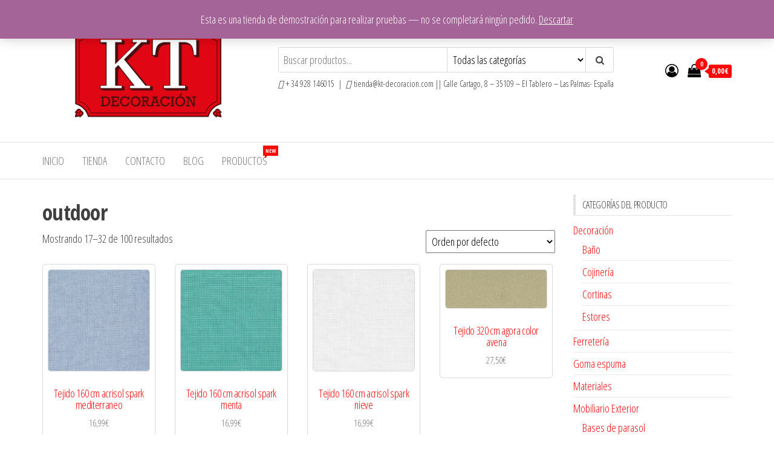

--- FILE ---
content_type: text/html; charset=UTF-8
request_url: https://kt-decoracion.com/etiqueta-producto/outdoor/page/2/
body_size: 17417
content:
<!DOCTYPE html>
<html lang="es">
    <head>
        <meta charset="UTF-8">
        <meta name="viewport" content="width=device-width, initial-scale=1">
        <link rel="profile" href="http://gmpg.org/xfn/11">
        <title>outdoor &#8211; Página 2 &#8211; KT Decoración</title>
<meta name='robots' content='max-image-preview:large' />
<script>window._wca = window._wca || [];</script>
<link rel='dns-prefetch' href='//stats.wp.com' />
<link rel='dns-prefetch' href='//fonts.googleapis.com' />
<link rel='dns-prefetch' href='//s.w.org' />
<link rel='dns-prefetch' href='//c0.wp.com' />
<link rel='dns-prefetch' href='//v0.wordpress.com' />
<link href='https://fonts.gstatic.com' crossorigin rel='preconnect' />
<link rel="alternate" type="application/rss+xml" title="KT Decoración &raquo; Feed" href="https://kt-decoracion.com/feed/" />
<link rel="alternate" type="application/rss+xml" title="KT Decoración &raquo; Feed de los comentarios" href="https://kt-decoracion.com/comments/feed/" />
<link rel="alternate" type="application/rss+xml" title="KT Decoración &raquo; outdoor Etiqueta Feed" href="https://kt-decoracion.com/etiqueta-producto/outdoor/feed/" />
<script type="text/javascript">
window._wpemojiSettings = {"baseUrl":"https:\/\/s.w.org\/images\/core\/emoji\/14.0.0\/72x72\/","ext":".png","svgUrl":"https:\/\/s.w.org\/images\/core\/emoji\/14.0.0\/svg\/","svgExt":".svg","source":{"concatemoji":"https:\/\/kt-decoracion.com\/wp-includes\/js\/wp-emoji-release.min.js?ver=6.0.11"}};
/*! This file is auto-generated */
!function(e,a,t){var n,r,o,i=a.createElement("canvas"),p=i.getContext&&i.getContext("2d");function s(e,t){var a=String.fromCharCode,e=(p.clearRect(0,0,i.width,i.height),p.fillText(a.apply(this,e),0,0),i.toDataURL());return p.clearRect(0,0,i.width,i.height),p.fillText(a.apply(this,t),0,0),e===i.toDataURL()}function c(e){var t=a.createElement("script");t.src=e,t.defer=t.type="text/javascript",a.getElementsByTagName("head")[0].appendChild(t)}for(o=Array("flag","emoji"),t.supports={everything:!0,everythingExceptFlag:!0},r=0;r<o.length;r++)t.supports[o[r]]=function(e){if(!p||!p.fillText)return!1;switch(p.textBaseline="top",p.font="600 32px Arial",e){case"flag":return s([127987,65039,8205,9895,65039],[127987,65039,8203,9895,65039])?!1:!s([55356,56826,55356,56819],[55356,56826,8203,55356,56819])&&!s([55356,57332,56128,56423,56128,56418,56128,56421,56128,56430,56128,56423,56128,56447],[55356,57332,8203,56128,56423,8203,56128,56418,8203,56128,56421,8203,56128,56430,8203,56128,56423,8203,56128,56447]);case"emoji":return!s([129777,127995,8205,129778,127999],[129777,127995,8203,129778,127999])}return!1}(o[r]),t.supports.everything=t.supports.everything&&t.supports[o[r]],"flag"!==o[r]&&(t.supports.everythingExceptFlag=t.supports.everythingExceptFlag&&t.supports[o[r]]);t.supports.everythingExceptFlag=t.supports.everythingExceptFlag&&!t.supports.flag,t.DOMReady=!1,t.readyCallback=function(){t.DOMReady=!0},t.supports.everything||(n=function(){t.readyCallback()},a.addEventListener?(a.addEventListener("DOMContentLoaded",n,!1),e.addEventListener("load",n,!1)):(e.attachEvent("onload",n),a.attachEvent("onreadystatechange",function(){"complete"===a.readyState&&t.readyCallback()})),(e=t.source||{}).concatemoji?c(e.concatemoji):e.wpemoji&&e.twemoji&&(c(e.twemoji),c(e.wpemoji)))}(window,document,window._wpemojiSettings);
</script>
<style type="text/css">
img.wp-smiley,
img.emoji {
	display: inline !important;
	border: none !important;
	box-shadow: none !important;
	height: 1em !important;
	width: 1em !important;
	margin: 0 0.07em !important;
	vertical-align: -0.1em !important;
	background: none !important;
	padding: 0 !important;
}
</style>
	<link rel='stylesheet' id='litespeed-cache-dummy-css'  href='https://kt-decoracion.com/wp-content/plugins/litespeed-cache/assets/css/litespeed-dummy.css?ver=6.0.11' type='text/css' media='all' />
<link rel='stylesheet' id='wp-block-library-css'  href='https://kt-decoracion.com/wp-content/plugins/gutenberg/build/block-library/style.css?ver=13.9.0' type='text/css' media='all' />
<style id='wp-block-library-inline-css' type='text/css'>
.has-text-align-justify{text-align:justify;}
</style>
<link rel='stylesheet' id='mediaelement-css'  href='https://c0.wp.com/c/6.0.11/wp-includes/js/mediaelement/mediaelementplayer-legacy.min.css' type='text/css' media='all' />
<link rel='stylesheet' id='wp-mediaelement-css'  href='https://c0.wp.com/c/6.0.11/wp-includes/js/mediaelement/wp-mediaelement.min.css' type='text/css' media='all' />
<link rel='stylesheet' id='wc-blocks-vendors-style-css'  href='https://c0.wp.com/p/woocommerce/6.8.2/packages/woocommerce-blocks/build/wc-blocks-vendors-style.css' type='text/css' media='all' />
<link rel='stylesheet' id='wc-blocks-style-css'  href='https://c0.wp.com/p/woocommerce/6.8.2/packages/woocommerce-blocks/build/wc-blocks-style.css' type='text/css' media='all' />
<link rel='stylesheet' id='coblocks-frontend-css'  href='https://kt-decoracion.com/wp-content/plugins/coblocks/dist/style-coblocks-1.css?ver=2.24.2' type='text/css' media='all' />
<style id='global-styles-inline-css' type='text/css'>
body{--wp--preset--color--black: #000000;--wp--preset--color--cyan-bluish-gray: #abb8c3;--wp--preset--color--white: #ffffff;--wp--preset--color--pale-pink: #f78da7;--wp--preset--color--vivid-red: #cf2e2e;--wp--preset--color--luminous-vivid-orange: #ff6900;--wp--preset--color--luminous-vivid-amber: #fcb900;--wp--preset--color--light-green-cyan: #7bdcb5;--wp--preset--color--vivid-green-cyan: #00d084;--wp--preset--color--pale-cyan-blue: #8ed1fc;--wp--preset--color--vivid-cyan-blue: #0693e3;--wp--preset--color--vivid-purple: #9b51e0;--wp--preset--gradient--vivid-cyan-blue-to-vivid-purple: linear-gradient(135deg,rgba(6,147,227,1) 0%,rgb(155,81,224) 100%);--wp--preset--gradient--light-green-cyan-to-vivid-green-cyan: linear-gradient(135deg,rgb(122,220,180) 0%,rgb(0,208,130) 100%);--wp--preset--gradient--luminous-vivid-amber-to-luminous-vivid-orange: linear-gradient(135deg,rgba(252,185,0,1) 0%,rgba(255,105,0,1) 100%);--wp--preset--gradient--luminous-vivid-orange-to-vivid-red: linear-gradient(135deg,rgba(255,105,0,1) 0%,rgb(207,46,46) 100%);--wp--preset--gradient--very-light-gray-to-cyan-bluish-gray: linear-gradient(135deg,rgb(238,238,238) 0%,rgb(169,184,195) 100%);--wp--preset--gradient--cool-to-warm-spectrum: linear-gradient(135deg,rgb(74,234,220) 0%,rgb(151,120,209) 20%,rgb(207,42,186) 40%,rgb(238,44,130) 60%,rgb(251,105,98) 80%,rgb(254,248,76) 100%);--wp--preset--gradient--blush-light-purple: linear-gradient(135deg,rgb(255,206,236) 0%,rgb(152,150,240) 100%);--wp--preset--gradient--blush-bordeaux: linear-gradient(135deg,rgb(254,205,165) 0%,rgb(254,45,45) 50%,rgb(107,0,62) 100%);--wp--preset--gradient--luminous-dusk: linear-gradient(135deg,rgb(255,203,112) 0%,rgb(199,81,192) 50%,rgb(65,88,208) 100%);--wp--preset--gradient--pale-ocean: linear-gradient(135deg,rgb(255,245,203) 0%,rgb(182,227,212) 50%,rgb(51,167,181) 100%);--wp--preset--gradient--electric-grass: linear-gradient(135deg,rgb(202,248,128) 0%,rgb(113,206,126) 100%);--wp--preset--gradient--midnight: linear-gradient(135deg,rgb(2,3,129) 0%,rgb(40,116,252) 100%);--wp--preset--duotone--dark-grayscale: url('#wp-duotone-dark-grayscale');--wp--preset--duotone--grayscale: url('#wp-duotone-grayscale');--wp--preset--duotone--purple-yellow: url('#wp-duotone-purple-yellow');--wp--preset--duotone--blue-red: url('#wp-duotone-blue-red');--wp--preset--duotone--midnight: url('#wp-duotone-midnight');--wp--preset--duotone--magenta-yellow: url('#wp-duotone-magenta-yellow');--wp--preset--duotone--purple-green: url('#wp-duotone-purple-green');--wp--preset--duotone--blue-orange: url('#wp-duotone-blue-orange');--wp--preset--font-size--small: 13px;--wp--preset--font-size--medium: 20px;--wp--preset--font-size--large: 36px;--wp--preset--font-size--x-large: 42px;--wp--preset--spacing--10: 0.3rem;--wp--preset--spacing--20: 0.44rem;--wp--preset--spacing--30: 0.67rem;--wp--preset--spacing--40: 1rem;--wp--preset--spacing--50: 1.5rem;--wp--preset--spacing--60: 2.25rem;--wp--preset--spacing--70: 3.38rem;--wp--preset--spacing--80: 5.06rem;--wp--preset--spacing--90: 7.59rem;--wp--preset--spacing--100: 11.39rem;}:where(.is-layout-flex){gap: 0.5em;}body .is-layout-flow > .alignleft{float: left;margin-inline-start: 0;margin-inline-end: 2em;}body .is-layout-flow > .alignright{float: right;margin-inline-start: 2em;margin-inline-end: 0;}body .is-layout-flow > .aligncenter{margin-left: auto !important;margin-right: auto !important;}body .is-layout-flex{display: flex;}body .is-layout-flex{flex-wrap: wrap;align-items: center;}body .is-layout-flex > *{margin: 0;}:where(.wp-block-columns.is-layout-flex){gap: 2em;}.has-black-color{color: var(--wp--preset--color--black) !important;}.has-cyan-bluish-gray-color{color: var(--wp--preset--color--cyan-bluish-gray) !important;}.has-white-color{color: var(--wp--preset--color--white) !important;}.has-pale-pink-color{color: var(--wp--preset--color--pale-pink) !important;}.has-vivid-red-color{color: var(--wp--preset--color--vivid-red) !important;}.has-luminous-vivid-orange-color{color: var(--wp--preset--color--luminous-vivid-orange) !important;}.has-luminous-vivid-amber-color{color: var(--wp--preset--color--luminous-vivid-amber) !important;}.has-light-green-cyan-color{color: var(--wp--preset--color--light-green-cyan) !important;}.has-vivid-green-cyan-color{color: var(--wp--preset--color--vivid-green-cyan) !important;}.has-pale-cyan-blue-color{color: var(--wp--preset--color--pale-cyan-blue) !important;}.has-vivid-cyan-blue-color{color: var(--wp--preset--color--vivid-cyan-blue) !important;}.has-vivid-purple-color{color: var(--wp--preset--color--vivid-purple) !important;}.has-black-background-color{background-color: var(--wp--preset--color--black) !important;}.has-cyan-bluish-gray-background-color{background-color: var(--wp--preset--color--cyan-bluish-gray) !important;}.has-white-background-color{background-color: var(--wp--preset--color--white) !important;}.has-pale-pink-background-color{background-color: var(--wp--preset--color--pale-pink) !important;}.has-vivid-red-background-color{background-color: var(--wp--preset--color--vivid-red) !important;}.has-luminous-vivid-orange-background-color{background-color: var(--wp--preset--color--luminous-vivid-orange) !important;}.has-luminous-vivid-amber-background-color{background-color: var(--wp--preset--color--luminous-vivid-amber) !important;}.has-light-green-cyan-background-color{background-color: var(--wp--preset--color--light-green-cyan) !important;}.has-vivid-green-cyan-background-color{background-color: var(--wp--preset--color--vivid-green-cyan) !important;}.has-pale-cyan-blue-background-color{background-color: var(--wp--preset--color--pale-cyan-blue) !important;}.has-vivid-cyan-blue-background-color{background-color: var(--wp--preset--color--vivid-cyan-blue) !important;}.has-vivid-purple-background-color{background-color: var(--wp--preset--color--vivid-purple) !important;}.has-black-border-color{border-color: var(--wp--preset--color--black) !important;}.has-cyan-bluish-gray-border-color{border-color: var(--wp--preset--color--cyan-bluish-gray) !important;}.has-white-border-color{border-color: var(--wp--preset--color--white) !important;}.has-pale-pink-border-color{border-color: var(--wp--preset--color--pale-pink) !important;}.has-vivid-red-border-color{border-color: var(--wp--preset--color--vivid-red) !important;}.has-luminous-vivid-orange-border-color{border-color: var(--wp--preset--color--luminous-vivid-orange) !important;}.has-luminous-vivid-amber-border-color{border-color: var(--wp--preset--color--luminous-vivid-amber) !important;}.has-light-green-cyan-border-color{border-color: var(--wp--preset--color--light-green-cyan) !important;}.has-vivid-green-cyan-border-color{border-color: var(--wp--preset--color--vivid-green-cyan) !important;}.has-pale-cyan-blue-border-color{border-color: var(--wp--preset--color--pale-cyan-blue) !important;}.has-vivid-cyan-blue-border-color{border-color: var(--wp--preset--color--vivid-cyan-blue) !important;}.has-vivid-purple-border-color{border-color: var(--wp--preset--color--vivid-purple) !important;}.has-vivid-cyan-blue-to-vivid-purple-gradient-background{background: var(--wp--preset--gradient--vivid-cyan-blue-to-vivid-purple) !important;}.has-light-green-cyan-to-vivid-green-cyan-gradient-background{background: var(--wp--preset--gradient--light-green-cyan-to-vivid-green-cyan) !important;}.has-luminous-vivid-amber-to-luminous-vivid-orange-gradient-background{background: var(--wp--preset--gradient--luminous-vivid-amber-to-luminous-vivid-orange) !important;}.has-luminous-vivid-orange-to-vivid-red-gradient-background{background: var(--wp--preset--gradient--luminous-vivid-orange-to-vivid-red) !important;}.has-very-light-gray-to-cyan-bluish-gray-gradient-background{background: var(--wp--preset--gradient--very-light-gray-to-cyan-bluish-gray) !important;}.has-cool-to-warm-spectrum-gradient-background{background: var(--wp--preset--gradient--cool-to-warm-spectrum) !important;}.has-blush-light-purple-gradient-background{background: var(--wp--preset--gradient--blush-light-purple) !important;}.has-blush-bordeaux-gradient-background{background: var(--wp--preset--gradient--blush-bordeaux) !important;}.has-luminous-dusk-gradient-background{background: var(--wp--preset--gradient--luminous-dusk) !important;}.has-pale-ocean-gradient-background{background: var(--wp--preset--gradient--pale-ocean) !important;}.has-electric-grass-gradient-background{background: var(--wp--preset--gradient--electric-grass) !important;}.has-midnight-gradient-background{background: var(--wp--preset--gradient--midnight) !important;}.has-small-font-size{font-size: var(--wp--preset--font-size--small) !important;}.has-medium-font-size{font-size: var(--wp--preset--font-size--medium) !important;}.has-large-font-size{font-size: var(--wp--preset--font-size--large) !important;}.has-x-large-font-size{font-size: var(--wp--preset--font-size--x-large) !important;}
.wp-block-audio{margin: 0 0 1em 0;}
:where(.wp-block-columns.is-layout-flex){gap: 2em;}
.wp-block-table > table{margin: 0 0 1em 0;}
.wp-block-video{margin: 0 0 1em 0;}
.wp-block-embed{margin: 0 0 1em 0;}
.wp-block-image{margin: 0 0 1em 0;}
.wp-block-navigation a:where(:not(.wp-element-button)){color: inherit;}
</style>
<link rel='stylesheet' id='woocommerce-layout-css'  href='https://c0.wp.com/p/woocommerce/6.8.2/assets/css/woocommerce-layout.css' type='text/css' media='all' />
<style id='woocommerce-layout-inline-css' type='text/css'>

	.infinite-scroll .woocommerce-pagination {
		display: none;
	}
</style>
<link rel='stylesheet' id='woocommerce-smallscreen-css'  href='https://c0.wp.com/p/woocommerce/6.8.2/assets/css/woocommerce-smallscreen.css' type='text/css' media='only screen and (max-width: 768px)' />
<link rel='stylesheet' id='woocommerce-general-css'  href='https://c0.wp.com/p/woocommerce/6.8.2/assets/css/woocommerce.css' type='text/css' media='all' />
<style id='woocommerce-inline-inline-css' type='text/css'>
.woocommerce form .form-row .required { visibility: visible; }
</style>
<link rel='stylesheet' id='dashicons-css'  href='https://c0.wp.com/c/6.0.11/wp-includes/css/dashicons.min.css' type='text/css' media='all' />
<style id='dashicons-inline-css' type='text/css'>
[data-font="Dashicons"]:before {font-family: 'Dashicons' !important;content: attr(data-icon) !important;speak: none !important;font-weight: normal !important;font-variant: normal !important;text-transform: none !important;line-height: 1 !important;font-style: normal !important;-webkit-font-smoothing: antialiased !important;-moz-osx-font-smoothing: grayscale !important;}
</style>
<link rel='stylesheet' id='wp-components-css'  href='https://kt-decoracion.com/wp-content/plugins/gutenberg/build/components/style.css?ver=13.9.0' type='text/css' media='all' />
<link rel='stylesheet' id='godaddy-styles-css'  href='https://kt-decoracion.com/wp-content/plugins/coblocks/includes/Dependencies/GoDaddy/Styles/build/latest.css?ver=0.4.2' type='text/css' media='all' />
<link rel='stylesheet' id='ywctm-frontend-css'  href='https://kt-decoracion.com/wp-content/plugins/yith-woocommerce-catalog-mode/assets/css/frontend.min.css?ver=2.13.0' type='text/css' media='all' />
<style id='ywctm-frontend-inline-css' type='text/css'>
.widget.woocommerce.widget_shopping_cart{display: none !important}
</style>
<link rel='stylesheet' id='envo-storefront-fonts-css'  href='https://fonts.googleapis.com/css?family=Open+Sans+Condensed%3A300%2C500%2C700&#038;subset=cyrillic%2Ccyrillic-ext%2Cgreek%2Cgreek-ext%2Clatin-ext%2Cvietnamese' type='text/css' media='all' />
<link rel='stylesheet' id='bootstrap-css'  href='https://kt-decoracion.com/wp-content/themes/envo-storefront/css/bootstrap.css?ver=3.3.7' type='text/css' media='all' />
<link rel='stylesheet' id='mmenu-light-css'  href='https://kt-decoracion.com/wp-content/themes/envo-storefront/css/mmenu-light.min.css?ver=1.0.7' type='text/css' media='all' />
<link rel='stylesheet' id='envo-storefront-stylesheet-css'  href='https://kt-decoracion.com/wp-content/themes/envo-storefront/style.css?ver=1.0.7' type='text/css' media='all' />
<link rel='stylesheet' id='font-awesome-css'  href='https://kt-decoracion.com/wp-content/plugins/elementor/assets/lib/font-awesome/css/font-awesome.min.css?ver=4.7.0' type='text/css' media='all' />
<style id='font-awesome-inline-css' type='text/css'>
[data-font="FontAwesome"]:before {font-family: 'FontAwesome' !important;content: attr(data-icon) !important;speak: none !important;font-weight: normal !important;font-variant: normal !important;text-transform: none !important;line-height: 1 !important;font-style: normal !important;-webkit-font-smoothing: antialiased !important;-moz-osx-font-smoothing: grayscale !important;}
</style>
<link rel='stylesheet' id='jetpack_css-css'  href='https://c0.wp.com/p/jetpack/11.2.2/css/jetpack.css' type='text/css' media='all' />
<script type='text/javascript' src='https://c0.wp.com/c/6.0.11/wp-includes/js/jquery/jquery.min.js' id='jquery-core-js'></script>
<script type='text/javascript' src='https://c0.wp.com/c/6.0.11/wp-includes/js/jquery/jquery-migrate.min.js' id='jquery-migrate-js'></script>
<script defer type='text/javascript' src='https://stats.wp.com/s-202604.js' id='woocommerce-analytics-js'></script>
<link rel="https://api.w.org/" href="https://kt-decoracion.com/wp-json/" /><link rel="alternate" type="application/json" href="https://kt-decoracion.com/wp-json/wp/v2/product_tag/56" /><link rel="EditURI" type="application/rsd+xml" title="RSD" href="https://kt-decoracion.com/xmlrpc.php?rsd" />
<link rel="wlwmanifest" type="application/wlwmanifest+xml" href="https://kt-decoracion.com/wp-includes/wlwmanifest.xml" /> 
<meta name="generator" content="WordPress 6.0.11" />
<meta name="generator" content="WooCommerce 6.8.2" />
<style>img#wpstats{display:none}</style>
		<noscript><style>.woocommerce-product-gallery{ opacity: 1 !important; }</style></noscript>
	            <style type="text/css" id="envo-storefront-header-css">
            	
                                .site-title,
                    .site-description {
                        position: absolute;
                        clip: rect(1px, 1px, 1px, 1px);
                    }
            	
            </style>
            <link rel="icon" href="https://kt-decoracion.com/wp-content/uploads/2020/03/logoKT-100x100.gif" sizes="32x32" />
<link rel="icon" href="https://kt-decoracion.com/wp-content/uploads/2020/03/logoKT-300x300.gif" sizes="192x192" />
<link rel="apple-touch-icon" href="https://kt-decoracion.com/wp-content/uploads/2020/03/logoKT-300x300.gif" />
<meta name="msapplication-TileImage" content="https://kt-decoracion.com/wp-content/uploads/2020/03/logoKT-300x300.gif" />
		<style type="text/css" id="wp-custom-css">
			.site-header {
    padding: 0px 0;
    background-color: #fff;
}		</style>
		    </head>
    <body id="blog" class="archive paged tax-product_tag term-outdoor term-56 wp-custom-logo paged-2 theme-envo-storefront woocommerce woocommerce-page woocommerce-demo-store woocommerce-no-js elementor-default elementor-kit-129">
        <a class="skip-link screen-reader-text" href="#site-content">Saltar al contenido</a><svg xmlns="http://www.w3.org/2000/svg" viewBox="0 0 0 0" width="0" height="0" focusable="false" role="none" style="visibility: hidden; position: absolute; left: -9999px; overflow: hidden;" ><defs><filter id="wp-duotone-dark-grayscale"><feColorMatrix color-interpolation-filters="sRGB" type="matrix" values=" .299 .587 .114 0 0 .299 .587 .114 0 0 .299 .587 .114 0 0 .299 .587 .114 0 0 " /><feComponentTransfer color-interpolation-filters="sRGB" ><feFuncR type="table" tableValues="0 0.49803921568627" /><feFuncG type="table" tableValues="0 0.49803921568627" /><feFuncB type="table" tableValues="0 0.49803921568627" /><feFuncA type="table" tableValues="1 1" /></feComponentTransfer><feComposite in2="SourceGraphic" operator="in" /></filter></defs></svg><svg xmlns="http://www.w3.org/2000/svg" viewBox="0 0 0 0" width="0" height="0" focusable="false" role="none" style="visibility: hidden; position: absolute; left: -9999px; overflow: hidden;" ><defs><filter id="wp-duotone-grayscale"><feColorMatrix color-interpolation-filters="sRGB" type="matrix" values=" .299 .587 .114 0 0 .299 .587 .114 0 0 .299 .587 .114 0 0 .299 .587 .114 0 0 " /><feComponentTransfer color-interpolation-filters="sRGB" ><feFuncR type="table" tableValues="0 1" /><feFuncG type="table" tableValues="0 1" /><feFuncB type="table" tableValues="0 1" /><feFuncA type="table" tableValues="1 1" /></feComponentTransfer><feComposite in2="SourceGraphic" operator="in" /></filter></defs></svg><svg xmlns="http://www.w3.org/2000/svg" viewBox="0 0 0 0" width="0" height="0" focusable="false" role="none" style="visibility: hidden; position: absolute; left: -9999px; overflow: hidden;" ><defs><filter id="wp-duotone-purple-yellow"><feColorMatrix color-interpolation-filters="sRGB" type="matrix" values=" .299 .587 .114 0 0 .299 .587 .114 0 0 .299 .587 .114 0 0 .299 .587 .114 0 0 " /><feComponentTransfer color-interpolation-filters="sRGB" ><feFuncR type="table" tableValues="0.54901960784314 0.98823529411765" /><feFuncG type="table" tableValues="0 1" /><feFuncB type="table" tableValues="0.71764705882353 0.25490196078431" /><feFuncA type="table" tableValues="1 1" /></feComponentTransfer><feComposite in2="SourceGraphic" operator="in" /></filter></defs></svg><svg xmlns="http://www.w3.org/2000/svg" viewBox="0 0 0 0" width="0" height="0" focusable="false" role="none" style="visibility: hidden; position: absolute; left: -9999px; overflow: hidden;" ><defs><filter id="wp-duotone-blue-red"><feColorMatrix color-interpolation-filters="sRGB" type="matrix" values=" .299 .587 .114 0 0 .299 .587 .114 0 0 .299 .587 .114 0 0 .299 .587 .114 0 0 " /><feComponentTransfer color-interpolation-filters="sRGB" ><feFuncR type="table" tableValues="0 1" /><feFuncG type="table" tableValues="0 0.27843137254902" /><feFuncB type="table" tableValues="0.5921568627451 0.27843137254902" /><feFuncA type="table" tableValues="1 1" /></feComponentTransfer><feComposite in2="SourceGraphic" operator="in" /></filter></defs></svg><svg xmlns="http://www.w3.org/2000/svg" viewBox="0 0 0 0" width="0" height="0" focusable="false" role="none" style="visibility: hidden; position: absolute; left: -9999px; overflow: hidden;" ><defs><filter id="wp-duotone-midnight"><feColorMatrix color-interpolation-filters="sRGB" type="matrix" values=" .299 .587 .114 0 0 .299 .587 .114 0 0 .299 .587 .114 0 0 .299 .587 .114 0 0 " /><feComponentTransfer color-interpolation-filters="sRGB" ><feFuncR type="table" tableValues="0 0" /><feFuncG type="table" tableValues="0 0.64705882352941" /><feFuncB type="table" tableValues="0 1" /><feFuncA type="table" tableValues="1 1" /></feComponentTransfer><feComposite in2="SourceGraphic" operator="in" /></filter></defs></svg><svg xmlns="http://www.w3.org/2000/svg" viewBox="0 0 0 0" width="0" height="0" focusable="false" role="none" style="visibility: hidden; position: absolute; left: -9999px; overflow: hidden;" ><defs><filter id="wp-duotone-magenta-yellow"><feColorMatrix color-interpolation-filters="sRGB" type="matrix" values=" .299 .587 .114 0 0 .299 .587 .114 0 0 .299 .587 .114 0 0 .299 .587 .114 0 0 " /><feComponentTransfer color-interpolation-filters="sRGB" ><feFuncR type="table" tableValues="0.78039215686275 1" /><feFuncG type="table" tableValues="0 0.94901960784314" /><feFuncB type="table" tableValues="0.35294117647059 0.47058823529412" /><feFuncA type="table" tableValues="1 1" /></feComponentTransfer><feComposite in2="SourceGraphic" operator="in" /></filter></defs></svg><svg xmlns="http://www.w3.org/2000/svg" viewBox="0 0 0 0" width="0" height="0" focusable="false" role="none" style="visibility: hidden; position: absolute; left: -9999px; overflow: hidden;" ><defs><filter id="wp-duotone-purple-green"><feColorMatrix color-interpolation-filters="sRGB" type="matrix" values=" .299 .587 .114 0 0 .299 .587 .114 0 0 .299 .587 .114 0 0 .299 .587 .114 0 0 " /><feComponentTransfer color-interpolation-filters="sRGB" ><feFuncR type="table" tableValues="0.65098039215686 0.40392156862745" /><feFuncG type="table" tableValues="0 1" /><feFuncB type="table" tableValues="0.44705882352941 0.4" /><feFuncA type="table" tableValues="1 1" /></feComponentTransfer><feComposite in2="SourceGraphic" operator="in" /></filter></defs></svg><svg xmlns="http://www.w3.org/2000/svg" viewBox="0 0 0 0" width="0" height="0" focusable="false" role="none" style="visibility: hidden; position: absolute; left: -9999px; overflow: hidden;" ><defs><filter id="wp-duotone-blue-orange"><feColorMatrix color-interpolation-filters="sRGB" type="matrix" values=" .299 .587 .114 0 0 .299 .587 .114 0 0 .299 .587 .114 0 0 .299 .587 .114 0 0 " /><feComponentTransfer color-interpolation-filters="sRGB" ><feFuncR type="table" tableValues="0.098039215686275 1" /><feFuncG type="table" tableValues="0 0.66274509803922" /><feFuncB type="table" tableValues="0.84705882352941 0.41960784313725" /><feFuncA type="table" tableValues="1 1" /></feComponentTransfer><feComposite in2="SourceGraphic" operator="in" /></filter></defs></svg>        <div class="page-wrap">
            <div class="site-header container-fluid">
    <div class="container" >
        <div class="heading-row row" >
            <div class="site-heading col-md-4 col-xs-12" >
                <div class="site-branding-logo">
                    <a href="https://kt-decoracion.com/" class="custom-logo-link" rel="home"><img width="804" height="540" src="https://kt-decoracion.com/wp-content/uploads/2020/03/logoKT.gif" class="custom-logo" alt="KT Decoración" data-attachment-id="39" data-permalink="https://kt-decoracion.com/?attachment_id=39" data-orig-file="https://kt-decoracion.com/wp-content/uploads/2020/03/logoKT.gif" data-orig-size="804,540" data-comments-opened="1" data-image-meta="{&quot;aperture&quot;:&quot;0&quot;,&quot;credit&quot;:&quot;&quot;,&quot;camera&quot;:&quot;&quot;,&quot;caption&quot;:&quot;&quot;,&quot;created_timestamp&quot;:&quot;0&quot;,&quot;copyright&quot;:&quot;&quot;,&quot;focal_length&quot;:&quot;0&quot;,&quot;iso&quot;:&quot;0&quot;,&quot;shutter_speed&quot;:&quot;0&quot;,&quot;title&quot;:&quot;&quot;,&quot;orientation&quot;:&quot;0&quot;}" data-image-title="logoKT" data-image-description="" data-image-caption="" data-medium-file="https://kt-decoracion.com/wp-content/uploads/2020/03/logoKT-300x201.gif" data-large-file="https://kt-decoracion.com/wp-content/uploads/2020/03/logoKT.gif" /></a>                </div>
                <div class="site-branding-text">
                                            <p class="site-title"><a href="https://kt-decoracion.com/" rel="home">KT Decoración</a></p>
                    
                                            <p class="site-description">
                            Telas, Decoración y Hostelería                        </p>
                                    </div><!-- .site-branding-text -->
            </div>
            <div class="search-heading col-md-6 col-xs-12">
                                    <div class="header-search-form">
                        <form role="search" method="get" action="https://kt-decoracion.com/">
                            <input type="hidden" name="post_type" value="product" />
                            <input class="header-search-input" name="s" type="text" placeholder="Buscar productos..."/>
                            <select class="header-search-select" name="product_cat">
                                <option value="">Todas las categorías</option> 
                                <option value="bases-de-parasol">Bases de parasol (8)</option><option value="lonetas">Lonetas (31)</option><option value="mesas">Mesas (3)</option><option value="parasoles">Parasoles (4)</option><option value="polipieles">Polipieles (36)</option><option value="sillones">Sillones (2)</option><option value="tejidos">Tejidos (147)</option><option value="telas-de-exterior">Telas de exterior (80)</option><option value="goma-espuma">Goma espuma (3)</option><option value="mobiliario-exterior">Mobiliario Exterior (27)</option><option value="cojineria-exterior">Cojinería exterior (3)</option><option value="tumbonas">Tumbonas (10)</option>                            </select>
                            <button class="header-search-button" type="submit"><i class="fa fa-search" aria-hidden="true"></i></button>
                        </form>
                    </div>
                                                    <div class="site-heading-sidebar" >
                        <div id="text-5" class="widget widget_text">			<div class="textwidget"><p><i class="fas fa-phone" aria-hidden="true"></i> + 34 928 146015  |  <i class="far fa-envelope"></i> tienda@kt-decoracion.com || Calle Cartago, 8 &#8211; 35109 &#8211; El Tablero &#8211; Las Palmas- España</p>
</div>
		</div>                    </div>
                            </div>
                            <div class="header-right col-md-2 hidden-xs" >
                                <div class="header-cart">
                <div class="header-cart-block">
                    <div class="header-cart-inner">
                        	
        <a class="cart-contents" href="https://kt-decoracion.com/carrito/" title="Ver tu carrito de la compra">
            <i class="fa fa-shopping-bag"><span class="count">0</span></i>
            <div class="amount-cart">0,00&euro;</div> 
        </a>
                                <ul class="site-header-cart menu list-unstyled text-center">
                            <li>
                                <div class="widget woocommerce widget_shopping_cart"><div class="widget_shopping_cart_content"></div></div>                            </li>
                        </ul>
                    </div>
                </div>
            </div>
                                            <div class="header-my-account">
                <div class="header-login"> 
                    <a href="https://kt-decoracion.com/mi-cuenta/" title="Mi cuenta">
                        <i class="fa fa-user-circle-o"></i>
                    </a>
                </div>
            </div>
                            </div>	
                    </div>
    </div>
</div>
 
<div class="main-menu">
    <nav id="site-navigation" class="navbar navbar-default">     
        <div class="container">   
            <div class="navbar-header">
                                    <span class="navbar-brand brand-absolute visible-xs">Menú</span>
                                            <div class="mobile-cart visible-xs" >
                                        <div class="header-cart">
                <div class="header-cart-block">
                    <div class="header-cart-inner">
                        	
        <a class="cart-contents" href="https://kt-decoracion.com/carrito/" title="Ver tu carrito de la compra">
            <i class="fa fa-shopping-bag"><span class="count">0</span></i>
            <div class="amount-cart">0,00&euro;</div> 
        </a>
                                <ul class="site-header-cart menu list-unstyled text-center">
                            <li>
                                <div class="widget woocommerce widget_shopping_cart"><div class="widget_shopping_cart_content"></div></div>                            </li>
                        </ul>
                    </div>
                </div>
            </div>
                                    </div>	
                                                                <div class="mobile-account visible-xs" >
                                        <div class="header-my-account">
                <div class="header-login"> 
                    <a href="https://kt-decoracion.com/mi-cuenta/" title="Mi cuenta">
                        <i class="fa fa-user-circle-o"></i>
                    </a>
                </div>
            </div>
                                    </div>
                                        <a href="#" id="main-menu-panel" class="open-panel" data-panel="main-menu-panel">
                        <span></span>
                        <span></span>
                        <span></span>
                    </a>
                            </div>
            <div id="my-menu" class="menu-container"><ul id="menu-main-menu" class="nav navbar-nav navbar-left"><li itemscope="itemscope" itemtype="https://www.schema.org/SiteNavigationElement" id="menu-item-301" class="menu-item menu-item-type-post_type menu-item-object-page menu-item-home menu-item-301 nav-item"><a title="Inicio" href="https://kt-decoracion.com/" class="nav-link">Inicio</a></li>
<li itemscope="itemscope" itemtype="https://www.schema.org/SiteNavigationElement" id="menu-item-327" class="menu-item menu-item-type-post_type menu-item-object-page menu-item-327 nav-item"><a title="Tienda" href="https://kt-decoracion.com/shop/" class="nav-link">Tienda</a></li>
<li itemscope="itemscope" itemtype="https://www.schema.org/SiteNavigationElement" id="menu-item-105" class="menu-item menu-item-type-post_type menu-item-object-page menu-item-105 nav-item"><a title="Contacto" href="https://kt-decoracion.com/contact/" class="nav-link">Contacto</a></li>
<li itemscope="itemscope" itemtype="https://www.schema.org/SiteNavigationElement" id="menu-item-122" class="menu-item menu-item-type-post_type menu-item-object-page menu-item-122 nav-item"><a title="Blog" href="https://kt-decoracion.com/blog/" class="nav-link">Blog</a></li>
<li itemscope="itemscope" itemtype="https://www.schema.org/SiteNavigationElement" id="menu-item-49" class="menu-item menu-item-type-custom menu-item-object-custom menu-item-49 nav-item"><a title="Productos" href="#productos" class="nav-link">Productos<span class="menu-description">NEW</span></a></li>
</ul></div>        </div>
            </nav> 
</div>
            <div id="site-content" class="container main-container" role="main">
    <div class="page-area">
                    

<!-- start content container -->
<div class="row">
    <article class="col-md-9">
        
			
				<h1 class="page-title">outdoor</h1>

			
			
			
				<div class="woocommerce-notices-wrapper"></div><p class="woocommerce-result-count">
	Mostrando 17&ndash;32 de 100 resultados</p>
<form class="woocommerce-ordering" method="get">
	<select name="orderby" class="orderby" aria-label="Pedido de la tienda">
					<option value="menu_order"  selected='selected'>Orden por defecto</option>
					<option value="popularity" >Ordenar por popularidad</option>
					<option value="rating" >Ordenar por puntuación media</option>
					<option value="date" >Ordenar por los últimos</option>
					<option value="price" >Ordenar por precio: bajo a alto</option>
					<option value="price-desc" >Ordenar por precio: alto a bajo</option>
			</select>
	<input type="hidden" name="paged" value="1" />
	</form>

				<ul class="products columns-4">

																					<li class="product type-product post-1705 status-publish first instock product_cat-tejidos product_cat-telas-de-exterior product_tag-acrilico product_tag-acrisol product_tag-exterior product_tag-outdoor product_tag-tejidos product_tag-telas has-post-thumbnail purchasable product-type-simple">
	<a href="https://kt-decoracion.com/producto/tejido-160-cm-acrisol-spark-mediterraneo/" class="woocommerce-LoopProduct-link woocommerce-loop-product__link"><img width="300" height="300" src="https://kt-decoracion.com/wp-content/uploads/2022/01/304-SPARK-MEDITERRANEO-300x300.png" class="attachment-woocommerce_thumbnail size-woocommerce_thumbnail" alt="" loading="lazy" srcset="https://kt-decoracion.com/wp-content/uploads/2022/01/304-SPARK-MEDITERRANEO-300x300.png 300w, https://kt-decoracion.com/wp-content/uploads/2022/01/304-SPARK-MEDITERRANEO-1024x1024.png 1024w, https://kt-decoracion.com/wp-content/uploads/2022/01/304-SPARK-MEDITERRANEO-150x150.png 150w, https://kt-decoracion.com/wp-content/uploads/2022/01/304-SPARK-MEDITERRANEO-768x768.png 768w, https://kt-decoracion.com/wp-content/uploads/2022/01/304-SPARK-MEDITERRANEO-1536x1536.png 1536w, https://kt-decoracion.com/wp-content/uploads/2022/01/304-SPARK-MEDITERRANEO-600x600.png 600w, https://kt-decoracion.com/wp-content/uploads/2022/01/304-SPARK-MEDITERRANEO-100x100.png 100w, https://kt-decoracion.com/wp-content/uploads/2022/01/304-SPARK-MEDITERRANEO.png 1760w" sizes="(max-width: 300px) 100vw, 300px" data-attachment-id="1694" data-permalink="https://kt-decoracion.com/?attachment_id=1694" data-orig-file="https://kt-decoracion.com/wp-content/uploads/2022/01/304-SPARK-MEDITERRANEO.png" data-orig-size="1760,1760" data-comments-opened="1" data-image-meta="{&quot;aperture&quot;:&quot;0&quot;,&quot;credit&quot;:&quot;&quot;,&quot;camera&quot;:&quot;&quot;,&quot;caption&quot;:&quot;&quot;,&quot;created_timestamp&quot;:&quot;0&quot;,&quot;copyright&quot;:&quot;&quot;,&quot;focal_length&quot;:&quot;0&quot;,&quot;iso&quot;:&quot;0&quot;,&quot;shutter_speed&quot;:&quot;0&quot;,&quot;title&quot;:&quot;&quot;,&quot;orientation&quot;:&quot;0&quot;}" data-image-title="304 SPARK MEDITERRANEO" data-image-description="" data-image-caption="" data-medium-file="https://kt-decoracion.com/wp-content/uploads/2022/01/304-SPARK-MEDITERRANEO-300x300.png" data-large-file="https://kt-decoracion.com/wp-content/uploads/2022/01/304-SPARK-MEDITERRANEO-1024x1024.png" /><h2 class="woocommerce-loop-product__title">Tejido 160 cm acrisol spark mediterraneo</h2>
	<span class="price"><span class="woocommerce-Price-amount amount"><bdi>16,99<span class="woocommerce-Price-currencySymbol">&euro;</span></bdi></span></span>
</a></li>
																	<li class="product type-product post-1708 status-publish instock product_cat-tejidos product_cat-telas-de-exterior product_tag-acrilico product_tag-acrisol product_tag-exterior product_tag-outdoor product_tag-tejidos product_tag-telas has-post-thumbnail purchasable product-type-simple">
	<a href="https://kt-decoracion.com/producto/tejido-160-cm-acrisol-spark-menta/" class="woocommerce-LoopProduct-link woocommerce-loop-product__link"><img width="300" height="300" src="https://kt-decoracion.com/wp-content/uploads/2022/01/303-SPARK-MENTA-300x300.png" class="attachment-woocommerce_thumbnail size-woocommerce_thumbnail" alt="" loading="lazy" srcset="https://kt-decoracion.com/wp-content/uploads/2022/01/303-SPARK-MENTA-300x300.png 300w, https://kt-decoracion.com/wp-content/uploads/2022/01/303-SPARK-MENTA-1024x1024.png 1024w, https://kt-decoracion.com/wp-content/uploads/2022/01/303-SPARK-MENTA-150x150.png 150w, https://kt-decoracion.com/wp-content/uploads/2022/01/303-SPARK-MENTA-768x768.png 768w, https://kt-decoracion.com/wp-content/uploads/2022/01/303-SPARK-MENTA-1536x1536.png 1536w, https://kt-decoracion.com/wp-content/uploads/2022/01/303-SPARK-MENTA-600x600.png 600w, https://kt-decoracion.com/wp-content/uploads/2022/01/303-SPARK-MENTA-100x100.png 100w, https://kt-decoracion.com/wp-content/uploads/2022/01/303-SPARK-MENTA.png 1760w" sizes="(max-width: 300px) 100vw, 300px" data-attachment-id="1693" data-permalink="https://kt-decoracion.com/?attachment_id=1693" data-orig-file="https://kt-decoracion.com/wp-content/uploads/2022/01/303-SPARK-MENTA.png" data-orig-size="1760,1760" data-comments-opened="1" data-image-meta="{&quot;aperture&quot;:&quot;0&quot;,&quot;credit&quot;:&quot;&quot;,&quot;camera&quot;:&quot;&quot;,&quot;caption&quot;:&quot;&quot;,&quot;created_timestamp&quot;:&quot;0&quot;,&quot;copyright&quot;:&quot;&quot;,&quot;focal_length&quot;:&quot;0&quot;,&quot;iso&quot;:&quot;0&quot;,&quot;shutter_speed&quot;:&quot;0&quot;,&quot;title&quot;:&quot;&quot;,&quot;orientation&quot;:&quot;0&quot;}" data-image-title="303 SPARK MENTA" data-image-description="" data-image-caption="" data-medium-file="https://kt-decoracion.com/wp-content/uploads/2022/01/303-SPARK-MENTA-300x300.png" data-large-file="https://kt-decoracion.com/wp-content/uploads/2022/01/303-SPARK-MENTA-1024x1024.png" /><h2 class="woocommerce-loop-product__title">Tejido 160 cm acrisol spark menta</h2>
	<span class="price"><span class="woocommerce-Price-amount amount"><bdi>16,99<span class="woocommerce-Price-currencySymbol">&euro;</span></bdi></span></span>
</a></li>
																	<li class="product type-product post-1710 status-publish instock product_cat-tejidos product_cat-telas-de-exterior product_tag-acrilico product_tag-acrisol product_tag-exterior product_tag-outdoor product_tag-tejidos product_tag-telas has-post-thumbnail purchasable product-type-simple">
	<a href="https://kt-decoracion.com/producto/tejido-160-cm-acrisol-spark-nieve/" class="woocommerce-LoopProduct-link woocommerce-loop-product__link"><img width="300" height="300" src="https://kt-decoracion.com/wp-content/uploads/2022/01/308-SPARK-NIEVE-300x300.png" class="attachment-woocommerce_thumbnail size-woocommerce_thumbnail" alt="" loading="lazy" srcset="https://kt-decoracion.com/wp-content/uploads/2022/01/308-SPARK-NIEVE-300x300.png 300w, https://kt-decoracion.com/wp-content/uploads/2022/01/308-SPARK-NIEVE-1024x1024.png 1024w, https://kt-decoracion.com/wp-content/uploads/2022/01/308-SPARK-NIEVE-150x150.png 150w, https://kt-decoracion.com/wp-content/uploads/2022/01/308-SPARK-NIEVE-768x768.png 768w, https://kt-decoracion.com/wp-content/uploads/2022/01/308-SPARK-NIEVE-1536x1536.png 1536w, https://kt-decoracion.com/wp-content/uploads/2022/01/308-SPARK-NIEVE-600x600.png 600w, https://kt-decoracion.com/wp-content/uploads/2022/01/308-SPARK-NIEVE-100x100.png 100w, https://kt-decoracion.com/wp-content/uploads/2022/01/308-SPARK-NIEVE.png 1760w" sizes="(max-width: 300px) 100vw, 300px" data-attachment-id="1691" data-permalink="https://kt-decoracion.com/?attachment_id=1691" data-orig-file="https://kt-decoracion.com/wp-content/uploads/2022/01/308-SPARK-NIEVE.png" data-orig-size="1760,1760" data-comments-opened="1" data-image-meta="{&quot;aperture&quot;:&quot;0&quot;,&quot;credit&quot;:&quot;&quot;,&quot;camera&quot;:&quot;&quot;,&quot;caption&quot;:&quot;&quot;,&quot;created_timestamp&quot;:&quot;0&quot;,&quot;copyright&quot;:&quot;&quot;,&quot;focal_length&quot;:&quot;0&quot;,&quot;iso&quot;:&quot;0&quot;,&quot;shutter_speed&quot;:&quot;0&quot;,&quot;title&quot;:&quot;&quot;,&quot;orientation&quot;:&quot;0&quot;}" data-image-title="308 SPARK NIEVE" data-image-description="" data-image-caption="" data-medium-file="https://kt-decoracion.com/wp-content/uploads/2022/01/308-SPARK-NIEVE-300x300.png" data-large-file="https://kt-decoracion.com/wp-content/uploads/2022/01/308-SPARK-NIEVE-1024x1024.png" /><h2 class="woocommerce-loop-product__title">Tejido 160 cm acrisol spark nieve</h2>
	<span class="price"><span class="woocommerce-Price-amount amount"><bdi>16,99<span class="woocommerce-Price-currencySymbol">&euro;</span></bdi></span></span>
</a></li>
																	<li class="product type-product post-1543 status-publish last instock product_cat-tejidos product_cat-telas-de-exterior product_tag-acrilico product_tag-agora product_tag-avena product_tag-exterior product_tag-outdoor product_tag-tejidos product_tag-telas has-post-thumbnail purchasable product-type-simple">
	<a href="https://kt-decoracion.com/producto/tejido-320-cm-agora-color-avena/" class="woocommerce-LoopProduct-link woocommerce-loop-product__link"><img width="300" height="114" src="https://kt-decoracion.com/wp-content/uploads/2021/07/3707-avena-300x114.jpg" class="attachment-woocommerce_thumbnail size-woocommerce_thumbnail" alt="" loading="lazy" data-attachment-id="1536" data-permalink="https://kt-decoracion.com/?attachment_id=1536" data-orig-file="https://kt-decoracion.com/wp-content/uploads/2021/07/3707-avena.jpg" data-orig-size="334,114" data-comments-opened="1" data-image-meta="{&quot;aperture&quot;:&quot;0&quot;,&quot;credit&quot;:&quot;&quot;,&quot;camera&quot;:&quot;&quot;,&quot;caption&quot;:&quot;&quot;,&quot;created_timestamp&quot;:&quot;0&quot;,&quot;copyright&quot;:&quot;&quot;,&quot;focal_length&quot;:&quot;0&quot;,&quot;iso&quot;:&quot;0&quot;,&quot;shutter_speed&quot;:&quot;0&quot;,&quot;title&quot;:&quot;&quot;,&quot;orientation&quot;:&quot;0&quot;}" data-image-title="3707 avena" data-image-description="" data-image-caption="" data-medium-file="https://kt-decoracion.com/wp-content/uploads/2021/07/3707-avena-300x102.jpg" data-large-file="https://kt-decoracion.com/wp-content/uploads/2021/07/3707-avena.jpg" /><h2 class="woocommerce-loop-product__title">Tejido 320 cm agora color avena</h2>
	<span class="price"><span class="woocommerce-Price-amount amount"><bdi>27,50<span class="woocommerce-Price-currencySymbol">&euro;</span></bdi></span></span>
</a></li>
																	<li class="product type-product post-1553 status-publish first instock product_cat-tejidos product_cat-telas-de-exterior product_tag-acrilico product_tag-agora product_tag-azul product_tag-exterior product_tag-marino product_tag-outdoor product_tag-tejidos product_tag-telas has-post-thumbnail purchasable product-type-simple">
	<a href="https://kt-decoracion.com/producto/tejido-320-cm-agora-color-azul-marino/" class="woocommerce-LoopProduct-link woocommerce-loop-product__link"><img width="300" height="114" src="https://kt-decoracion.com/wp-content/uploads/2021/07/3723-marino-300x114.jpg" class="attachment-woocommerce_thumbnail size-woocommerce_thumbnail" alt="" loading="lazy" data-attachment-id="1539" data-permalink="https://kt-decoracion.com/?attachment_id=1539" data-orig-file="https://kt-decoracion.com/wp-content/uploads/2021/07/3723-marino.jpg" data-orig-size="334,114" data-comments-opened="1" data-image-meta="{&quot;aperture&quot;:&quot;0&quot;,&quot;credit&quot;:&quot;&quot;,&quot;camera&quot;:&quot;&quot;,&quot;caption&quot;:&quot;&quot;,&quot;created_timestamp&quot;:&quot;0&quot;,&quot;copyright&quot;:&quot;&quot;,&quot;focal_length&quot;:&quot;0&quot;,&quot;iso&quot;:&quot;0&quot;,&quot;shutter_speed&quot;:&quot;0&quot;,&quot;title&quot;:&quot;&quot;,&quot;orientation&quot;:&quot;0&quot;}" data-image-title="3723 marino" data-image-description="" data-image-caption="" data-medium-file="https://kt-decoracion.com/wp-content/uploads/2021/07/3723-marino-300x102.jpg" data-large-file="https://kt-decoracion.com/wp-content/uploads/2021/07/3723-marino.jpg" /><h2 class="woocommerce-loop-product__title">Tejido 320 cm agora color azul marino</h2>
	<span class="price"><span class="woocommerce-Price-amount amount"><bdi>27,50<span class="woocommerce-Price-currencySymbol">&euro;</span></bdi></span></span>
</a></li>
																	<li class="product type-product post-1545 status-publish instock product_cat-tejidos product_cat-telas-de-exterior product_tag-acrilico product_tag-agora product_tag-basalto product_tag-exterior product_tag-outdoor product_tag-tejidos product_tag-telas has-post-thumbnail purchasable product-type-simple">
	<a href="https://kt-decoracion.com/producto/tejido-320-cm-agora-color-basalto/" class="woocommerce-LoopProduct-link woocommerce-loop-product__link"><img width="300" height="114" src="https://kt-decoracion.com/wp-content/uploads/2021/07/3730-basalto-300x114.jpg" class="attachment-woocommerce_thumbnail size-woocommerce_thumbnail" alt="" loading="lazy" data-attachment-id="1533" data-permalink="https://kt-decoracion.com/?attachment_id=1533" data-orig-file="https://kt-decoracion.com/wp-content/uploads/2021/07/3730-basalto.jpg" data-orig-size="334,114" data-comments-opened="1" data-image-meta="{&quot;aperture&quot;:&quot;0&quot;,&quot;credit&quot;:&quot;&quot;,&quot;camera&quot;:&quot;&quot;,&quot;caption&quot;:&quot;&quot;,&quot;created_timestamp&quot;:&quot;0&quot;,&quot;copyright&quot;:&quot;&quot;,&quot;focal_length&quot;:&quot;0&quot;,&quot;iso&quot;:&quot;0&quot;,&quot;shutter_speed&quot;:&quot;0&quot;,&quot;title&quot;:&quot;&quot;,&quot;orientation&quot;:&quot;0&quot;}" data-image-title="3730 basalto" data-image-description="" data-image-caption="" data-medium-file="https://kt-decoracion.com/wp-content/uploads/2021/07/3730-basalto-300x102.jpg" data-large-file="https://kt-decoracion.com/wp-content/uploads/2021/07/3730-basalto.jpg" /><h2 class="woocommerce-loop-product__title">Tejido 320 cm agora color basalto</h2>
	<span class="price"><span class="woocommerce-Price-amount amount"><bdi>27,50<span class="woocommerce-Price-currencySymbol">&euro;</span></bdi></span></span>
</a></li>
																	<li class="product type-product post-1547 status-publish instock product_cat-tejidos product_cat-telas-de-exterior product_tag-acrilico product_tag-agora product_tag-blanco product_tag-exterior product_tag-outdoor product_tag-tejidos product_tag-telas has-post-thumbnail purchasable product-type-simple">
	<a href="https://kt-decoracion.com/producto/tejido-320-cm-agora-color-blanco/" class="woocommerce-LoopProduct-link woocommerce-loop-product__link"><img width="300" height="114" src="https://kt-decoracion.com/wp-content/uploads/2021/07/3701-blanco-300x114.jpg" class="attachment-woocommerce_thumbnail size-woocommerce_thumbnail" alt="" loading="lazy" data-attachment-id="1534" data-permalink="https://kt-decoracion.com/?attachment_id=1534" data-orig-file="https://kt-decoracion.com/wp-content/uploads/2021/07/3701-blanco.jpg" data-orig-size="334,114" data-comments-opened="1" data-image-meta="{&quot;aperture&quot;:&quot;0&quot;,&quot;credit&quot;:&quot;&quot;,&quot;camera&quot;:&quot;&quot;,&quot;caption&quot;:&quot;&quot;,&quot;created_timestamp&quot;:&quot;0&quot;,&quot;copyright&quot;:&quot;&quot;,&quot;focal_length&quot;:&quot;0&quot;,&quot;iso&quot;:&quot;0&quot;,&quot;shutter_speed&quot;:&quot;0&quot;,&quot;title&quot;:&quot;&quot;,&quot;orientation&quot;:&quot;0&quot;}" data-image-title="3701 blanco" data-image-description="" data-image-caption="" data-medium-file="https://kt-decoracion.com/wp-content/uploads/2021/07/3701-blanco-300x102.jpg" data-large-file="https://kt-decoracion.com/wp-content/uploads/2021/07/3701-blanco.jpg" /><h2 class="woocommerce-loop-product__title">Tejido 320 cm agora color blanco</h2>
	<span class="price"><span class="woocommerce-Price-amount amount"><bdi>27,50<span class="woocommerce-Price-currencySymbol">&euro;</span></bdi></span></span>
</a></li>
																	<li class="product type-product post-1551 status-publish last instock product_cat-tejidos product_cat-telas-de-exterior product_tag-acrilico product_tag-agora product_tag-exterior product_tag-marfil product_tag-outdoor product_tag-tejidos product_tag-telas has-post-thumbnail purchasable product-type-simple">
	<a href="https://kt-decoracion.com/producto/tejido-320-cm-agora-color-marfil-copia/" class="woocommerce-LoopProduct-link woocommerce-loop-product__link"><img width="300" height="114" src="https://kt-decoracion.com/wp-content/uploads/2021/07/3704-marfil-300x114.jpg" class="attachment-woocommerce_thumbnail size-woocommerce_thumbnail" alt="" loading="lazy" data-attachment-id="1535" data-permalink="https://kt-decoracion.com/?attachment_id=1535" data-orig-file="https://kt-decoracion.com/wp-content/uploads/2021/07/3704-marfil.jpg" data-orig-size="334,114" data-comments-opened="1" data-image-meta="{&quot;aperture&quot;:&quot;0&quot;,&quot;credit&quot;:&quot;&quot;,&quot;camera&quot;:&quot;&quot;,&quot;caption&quot;:&quot;&quot;,&quot;created_timestamp&quot;:&quot;0&quot;,&quot;copyright&quot;:&quot;&quot;,&quot;focal_length&quot;:&quot;0&quot;,&quot;iso&quot;:&quot;0&quot;,&quot;shutter_speed&quot;:&quot;0&quot;,&quot;title&quot;:&quot;&quot;,&quot;orientation&quot;:&quot;0&quot;}" data-image-title="3704 marfil" data-image-description="" data-image-caption="" data-medium-file="https://kt-decoracion.com/wp-content/uploads/2021/07/3704-marfil-300x102.jpg" data-large-file="https://kt-decoracion.com/wp-content/uploads/2021/07/3704-marfil.jpg" /><h2 class="woocommerce-loop-product__title">Tejido 320 cm agora color marfil</h2>
	<span class="price"><span class="woocommerce-Price-amount amount"><bdi>27,50<span class="woocommerce-Price-currencySymbol">&euro;</span></bdi></span></span>
</a></li>
																	<li class="product type-product post-1561 status-publish first instock product_cat-tejidos product_cat-telas-de-exterior product_tag-acrilico product_tag-agora product_tag-exterior product_tag-mostaza product_tag-outdoor product_tag-tejidos product_tag-telas has-post-thumbnail purchasable product-type-simple">
	<a href="https://kt-decoracion.com/producto/tejido-320-cm-agora-color-mostaza/" class="woocommerce-LoopProduct-link woocommerce-loop-product__link"><img width="300" height="230" src="https://kt-decoracion.com/wp-content/uploads/2021/07/3708-mostaza-300x230.jpg" class="attachment-woocommerce_thumbnail size-woocommerce_thumbnail" alt="" loading="lazy" data-attachment-id="1537" data-permalink="https://kt-decoracion.com/?attachment_id=1537" data-orig-file="https://kt-decoracion.com/wp-content/uploads/2021/07/3708-mostaza.jpg" data-orig-size="680,230" data-comments-opened="1" data-image-meta="{&quot;aperture&quot;:&quot;0&quot;,&quot;credit&quot;:&quot;&quot;,&quot;camera&quot;:&quot;&quot;,&quot;caption&quot;:&quot;&quot;,&quot;created_timestamp&quot;:&quot;0&quot;,&quot;copyright&quot;:&quot;&quot;,&quot;focal_length&quot;:&quot;0&quot;,&quot;iso&quot;:&quot;0&quot;,&quot;shutter_speed&quot;:&quot;0&quot;,&quot;title&quot;:&quot;&quot;,&quot;orientation&quot;:&quot;1&quot;}" data-image-title="3708 mostaza" data-image-description="" data-image-caption="" data-medium-file="https://kt-decoracion.com/wp-content/uploads/2021/07/3708-mostaza-300x101.jpg" data-large-file="https://kt-decoracion.com/wp-content/uploads/2021/07/3708-mostaza.jpg" /><h2 class="woocommerce-loop-product__title">Tejido 320 cm agora color mostaza</h2>
	<span class="price"><span class="woocommerce-Price-amount amount"><bdi>27,50<span class="woocommerce-Price-currencySymbol">&euro;</span></bdi></span></span>
</a></li>
																	<li class="product type-product post-1565 status-publish instock product_cat-tejidos product_cat-telas-de-exterior product_tag-acrilico product_tag-agora product_tag-exterior product_tag-outdoor product_tag-plata product_tag-silver product_tag-tejidos product_tag-telas has-post-thumbnail purchasable product-type-simple">
	<a href="https://kt-decoracion.com/producto/tejido-320-cm-agora-color-silver/" class="woocommerce-LoopProduct-link woocommerce-loop-product__link"><img width="300" height="114" src="https://kt-decoracion.com/wp-content/uploads/2021/07/3728-silver-300x114.jpg" class="attachment-woocommerce_thumbnail size-woocommerce_thumbnail" alt="" loading="lazy" data-attachment-id="1542" data-permalink="https://kt-decoracion.com/?attachment_id=1542" data-orig-file="https://kt-decoracion.com/wp-content/uploads/2021/07/3728-silver.jpg" data-orig-size="334,114" data-comments-opened="1" data-image-meta="{&quot;aperture&quot;:&quot;0&quot;,&quot;credit&quot;:&quot;&quot;,&quot;camera&quot;:&quot;&quot;,&quot;caption&quot;:&quot;&quot;,&quot;created_timestamp&quot;:&quot;0&quot;,&quot;copyright&quot;:&quot;&quot;,&quot;focal_length&quot;:&quot;0&quot;,&quot;iso&quot;:&quot;0&quot;,&quot;shutter_speed&quot;:&quot;0&quot;,&quot;title&quot;:&quot;&quot;,&quot;orientation&quot;:&quot;0&quot;}" data-image-title="3728 silver" data-image-description="" data-image-caption="" data-medium-file="https://kt-decoracion.com/wp-content/uploads/2021/07/3728-silver-300x102.jpg" data-large-file="https://kt-decoracion.com/wp-content/uploads/2021/07/3728-silver.jpg" /><h2 class="woocommerce-loop-product__title">Tejido 320 cm agora color silver</h2>
	<span class="price"><span class="woocommerce-Price-amount amount"><bdi>27,50<span class="woocommerce-Price-currencySymbol">&euro;</span></bdi></span></span>
</a></li>
																	<li class="product type-product post-1567 status-publish instock product_cat-tejidos product_cat-telas-de-exterior product_tag-acrilico product_tag-agora product_tag-exterior product_tag-outdoor product_tag-tejidos product_tag-telas product_tag-terracota has-post-thumbnail purchasable product-type-simple">
	<a href="https://kt-decoracion.com/producto/tejido-320-cm-agora-color-terracota/" class="woocommerce-LoopProduct-link woocommerce-loop-product__link"><img width="300" height="114" src="https://kt-decoracion.com/wp-content/uploads/2021/07/3710-terracota-300x114.jpg" class="attachment-woocommerce_thumbnail size-woocommerce_thumbnail" alt="" loading="lazy" data-attachment-id="1538" data-permalink="https://kt-decoracion.com/?attachment_id=1538" data-orig-file="https://kt-decoracion.com/wp-content/uploads/2021/07/3710-terracota.jpg" data-orig-size="334,114" data-comments-opened="1" data-image-meta="{&quot;aperture&quot;:&quot;0&quot;,&quot;credit&quot;:&quot;&quot;,&quot;camera&quot;:&quot;&quot;,&quot;caption&quot;:&quot;&quot;,&quot;created_timestamp&quot;:&quot;0&quot;,&quot;copyright&quot;:&quot;&quot;,&quot;focal_length&quot;:&quot;0&quot;,&quot;iso&quot;:&quot;0&quot;,&quot;shutter_speed&quot;:&quot;0&quot;,&quot;title&quot;:&quot;&quot;,&quot;orientation&quot;:&quot;0&quot;}" data-image-title="3710 terracota" data-image-description="" data-image-caption="" data-medium-file="https://kt-decoracion.com/wp-content/uploads/2021/07/3710-terracota-300x102.jpg" data-large-file="https://kt-decoracion.com/wp-content/uploads/2021/07/3710-terracota.jpg" /><h2 class="woocommerce-loop-product__title">Tejido 320 cm agora color terracota</h2>
	<span class="price"><span class="woocommerce-Price-amount amount"><bdi>27,50<span class="woocommerce-Price-currencySymbol">&euro;</span></bdi></span></span>
</a></li>
																	<li class="product type-product post-1549 status-publish last instock product_cat-tejidos product_cat-telas-de-exterior product_tag-acrilico product_tag-agora product_tag-exterior product_tag-outdoor product_tag-tejidos product_tag-telas product_tag-verde has-post-thumbnail purchasable product-type-simple">
	<a href="https://kt-decoracion.com/producto/tejido-320-cm-agora-color-verde-botella/" class="woocommerce-LoopProduct-link woocommerce-loop-product__link"><img width="300" height="114" src="https://kt-decoracion.com/wp-content/uploads/2021/07/3725-botella-300x114.jpg" class="attachment-woocommerce_thumbnail size-woocommerce_thumbnail" alt="" loading="lazy" data-attachment-id="1541" data-permalink="https://kt-decoracion.com/?attachment_id=1541" data-orig-file="https://kt-decoracion.com/wp-content/uploads/2021/07/3725-botella.jpg" data-orig-size="334,114" data-comments-opened="1" data-image-meta="{&quot;aperture&quot;:&quot;0&quot;,&quot;credit&quot;:&quot;&quot;,&quot;camera&quot;:&quot;&quot;,&quot;caption&quot;:&quot;&quot;,&quot;created_timestamp&quot;:&quot;0&quot;,&quot;copyright&quot;:&quot;&quot;,&quot;focal_length&quot;:&quot;0&quot;,&quot;iso&quot;:&quot;0&quot;,&quot;shutter_speed&quot;:&quot;0&quot;,&quot;title&quot;:&quot;&quot;,&quot;orientation&quot;:&quot;0&quot;}" data-image-title="3725 botella" data-image-description="" data-image-caption="" data-medium-file="https://kt-decoracion.com/wp-content/uploads/2021/07/3725-botella-300x102.jpg" data-large-file="https://kt-decoracion.com/wp-content/uploads/2021/07/3725-botella.jpg" /><h2 class="woocommerce-loop-product__title">Tejido 320 cm agora color verde botella</h2>
	<span class="price"><span class="woocommerce-Price-amount amount"><bdi>27,50<span class="woocommerce-Price-currencySymbol">&euro;</span></bdi></span></span>
</a></li>
																	<li class="product type-product post-1563 status-publish first instock product_cat-tejidos product_cat-telas-de-exterior product_tag-acrilico product_tag-agora product_tag-exterior product_tag-outdoor product_tag-tejidos product_tag-telas product_tag-verde has-post-thumbnail purchasable product-type-simple">
	<a href="https://kt-decoracion.com/producto/tejido-320-cm-agora-color-verde-oliva/" class="woocommerce-LoopProduct-link woocommerce-loop-product__link"><img width="300" height="114" src="https://kt-decoracion.com/wp-content/uploads/2021/07/3724-oliva-300x114.jpg" class="attachment-woocommerce_thumbnail size-woocommerce_thumbnail" alt="" loading="lazy" data-attachment-id="1540" data-permalink="https://kt-decoracion.com/?attachment_id=1540" data-orig-file="https://kt-decoracion.com/wp-content/uploads/2021/07/3724-oliva.jpg" data-orig-size="334,114" data-comments-opened="1" data-image-meta="{&quot;aperture&quot;:&quot;0&quot;,&quot;credit&quot;:&quot;&quot;,&quot;camera&quot;:&quot;&quot;,&quot;caption&quot;:&quot;&quot;,&quot;created_timestamp&quot;:&quot;0&quot;,&quot;copyright&quot;:&quot;&quot;,&quot;focal_length&quot;:&quot;0&quot;,&quot;iso&quot;:&quot;0&quot;,&quot;shutter_speed&quot;:&quot;0&quot;,&quot;title&quot;:&quot;&quot;,&quot;orientation&quot;:&quot;0&quot;}" data-image-title="3724 oliva" data-image-description="" data-image-caption="" data-medium-file="https://kt-decoracion.com/wp-content/uploads/2021/07/3724-oliva-300x102.jpg" data-large-file="https://kt-decoracion.com/wp-content/uploads/2021/07/3724-oliva.jpg" /><h2 class="woocommerce-loop-product__title">Tejido 320 cm agora color verde oliva</h2>
	<span class="price"><span class="woocommerce-Price-amount amount"><bdi>27,50<span class="woocommerce-Price-currencySymbol">&euro;</span></bdi></span></span>
</a></li>
																	<li class="product type-product post-1175 status-publish outofstock product_cat-tejidos product_cat-telas-de-exterior product_tag-acrilico product_tag-exterior product_tag-fabric product_tag-lonetas product_tag-negro product_tag-outdoor product_tag-tejidos product_tag-telas has-post-thumbnail purchasable product-type-simple">
	<a href="https://kt-decoracion.com/producto/tejido-acrilico-arrieta-antracita-320cm-9425/" class="woocommerce-LoopProduct-link woocommerce-loop-product__link"><img width="300" height="300" src="https://kt-decoracion.com/wp-content/uploads/2020/10/ARRIETA20ANTRACITA-300x300.jpg" class="attachment-woocommerce_thumbnail size-woocommerce_thumbnail" alt="" loading="lazy" srcset="https://kt-decoracion.com/wp-content/uploads/2020/10/ARRIETA20ANTRACITA-300x300.jpg 300w, https://kt-decoracion.com/wp-content/uploads/2020/10/ARRIETA20ANTRACITA-150x150.jpg 150w, https://kt-decoracion.com/wp-content/uploads/2020/10/ARRIETA20ANTRACITA-100x100.jpg 100w, https://kt-decoracion.com/wp-content/uploads/2020/10/ARRIETA20ANTRACITA.jpg 600w" sizes="(max-width: 300px) 100vw, 300px" data-attachment-id="1174" data-permalink="https://kt-decoracion.com/?attachment_id=1174" data-orig-file="https://kt-decoracion.com/wp-content/uploads/2020/10/ARRIETA20ANTRACITA.jpg" data-orig-size="600,600" data-comments-opened="1" data-image-meta="{&quot;aperture&quot;:&quot;1.8&quot;,&quot;credit&quot;:&quot;&quot;,&quot;camera&quot;:&quot;CLT-L09&quot;,&quot;caption&quot;:&quot;&quot;,&quot;created_timestamp&quot;:&quot;1600780413&quot;,&quot;copyright&quot;:&quot;&quot;,&quot;focal_length&quot;:&quot;5.58&quot;,&quot;iso&quot;:&quot;64&quot;,&quot;shutter_speed&quot;:&quot;0.02&quot;,&quot;title&quot;:&quot;&quot;,&quot;orientation&quot;:&quot;1&quot;}" data-image-title="ARRIETA20ANTRACITA.jpg" data-image-description="" data-image-caption="" data-medium-file="https://kt-decoracion.com/wp-content/uploads/2020/10/ARRIETA20ANTRACITA-300x300.jpg" data-large-file="https://kt-decoracion.com/wp-content/uploads/2020/10/ARRIETA20ANTRACITA.jpg" /><h2 class="woocommerce-loop-product__title">Tejido Acrilico Arrieta Antracita 320cm 9425</h2>
	<span class="price"><span class="woocommerce-Price-amount amount"><bdi>24,99<span class="woocommerce-Price-currencySymbol">&euro;</span></bdi></span></span>
</a></li>
																	<li class="product type-product post-1181 status-publish outofstock product_cat-tejidos product_cat-telas-de-exterior product_tag-acrilico product_tag-azul product_tag-exterior product_tag-fabric product_tag-lonetas product_tag-outdoor product_tag-tejidos product_tag-telas has-post-thumbnail purchasable product-type-simple">
	<a href="https://kt-decoracion.com/producto/tejido-acrilico-arrieta-azul-320cm-9428/" class="woocommerce-LoopProduct-link woocommerce-loop-product__link"><img width="300" height="300" src="https://kt-decoracion.com/wp-content/uploads/2020/10/ARRIETA20AZUL-300x300.jpg" class="attachment-woocommerce_thumbnail size-woocommerce_thumbnail" alt="" loading="lazy" srcset="https://kt-decoracion.com/wp-content/uploads/2020/10/ARRIETA20AZUL-300x300.jpg 300w, https://kt-decoracion.com/wp-content/uploads/2020/10/ARRIETA20AZUL-150x150.jpg 150w, https://kt-decoracion.com/wp-content/uploads/2020/10/ARRIETA20AZUL-100x100.jpg 100w, https://kt-decoracion.com/wp-content/uploads/2020/10/ARRIETA20AZUL.jpg 600w" sizes="(max-width: 300px) 100vw, 300px" data-attachment-id="1180" data-permalink="https://kt-decoracion.com/?attachment_id=1180" data-orig-file="https://kt-decoracion.com/wp-content/uploads/2020/10/ARRIETA20AZUL.jpg" data-orig-size="600,600" data-comments-opened="1" data-image-meta="{&quot;aperture&quot;:&quot;1.8&quot;,&quot;credit&quot;:&quot;&quot;,&quot;camera&quot;:&quot;CLT-L09&quot;,&quot;caption&quot;:&quot;&quot;,&quot;created_timestamp&quot;:&quot;1600780457&quot;,&quot;copyright&quot;:&quot;&quot;,&quot;focal_length&quot;:&quot;5.58&quot;,&quot;iso&quot;:&quot;50&quot;,&quot;shutter_speed&quot;:&quot;0.02&quot;,&quot;title&quot;:&quot;&quot;,&quot;orientation&quot;:&quot;1&quot;}" data-image-title="ARRIETA20AZUL.jpg" data-image-description="" data-image-caption="" data-medium-file="https://kt-decoracion.com/wp-content/uploads/2020/10/ARRIETA20AZUL-300x300.jpg" data-large-file="https://kt-decoracion.com/wp-content/uploads/2020/10/ARRIETA20AZUL.jpg" /><h2 class="woocommerce-loop-product__title">Tejido Acrilico Arrieta Azul 320cm 9428</h2>
	<span class="price"><span class="woocommerce-Price-amount amount"><bdi>24,99<span class="woocommerce-Price-currencySymbol">&euro;</span></bdi></span></span>
</a></li>
																	<li class="product type-product post-1171 status-publish last outofstock product_cat-tejidos product_cat-telas-de-exterior product_tag-acrilico product_tag-beige product_tag-exterior product_tag-fabric product_tag-lonetas product_tag-outdoor product_tag-tejidos product_tag-telas has-post-thumbnail purchasable product-type-simple">
	<a href="https://kt-decoracion.com/producto/tejido-acrilico-arrieta-beige-320cm-9422/" class="woocommerce-LoopProduct-link woocommerce-loop-product__link"><img width="300" height="300" src="https://kt-decoracion.com/wp-content/uploads/2020/10/ARRIETA20BEIGE-300x300.jpg" class="attachment-woocommerce_thumbnail size-woocommerce_thumbnail" alt="" loading="lazy" srcset="https://kt-decoracion.com/wp-content/uploads/2020/10/ARRIETA20BEIGE-300x300.jpg 300w, https://kt-decoracion.com/wp-content/uploads/2020/10/ARRIETA20BEIGE-150x150.jpg 150w, https://kt-decoracion.com/wp-content/uploads/2020/10/ARRIETA20BEIGE-100x100.jpg 100w, https://kt-decoracion.com/wp-content/uploads/2020/10/ARRIETA20BEIGE.jpg 600w" sizes="(max-width: 300px) 100vw, 300px" data-attachment-id="1170" data-permalink="https://kt-decoracion.com/?attachment_id=1170" data-orig-file="https://kt-decoracion.com/wp-content/uploads/2020/10/ARRIETA20BEIGE.jpg" data-orig-size="600,600" data-comments-opened="1" data-image-meta="{&quot;aperture&quot;:&quot;1.8&quot;,&quot;credit&quot;:&quot;&quot;,&quot;camera&quot;:&quot;CLT-L09&quot;,&quot;caption&quot;:&quot;&quot;,&quot;created_timestamp&quot;:&quot;1600780385&quot;,&quot;copyright&quot;:&quot;&quot;,&quot;focal_length&quot;:&quot;5.58&quot;,&quot;iso&quot;:&quot;100&quot;,&quot;shutter_speed&quot;:&quot;0.01&quot;,&quot;title&quot;:&quot;&quot;,&quot;orientation&quot;:&quot;1&quot;}" data-image-title="ARRIETA20BEIGE.jpg" data-image-description="" data-image-caption="" data-medium-file="https://kt-decoracion.com/wp-content/uploads/2020/10/ARRIETA20BEIGE-300x300.jpg" data-large-file="https://kt-decoracion.com/wp-content/uploads/2020/10/ARRIETA20BEIGE.jpg" /><h2 class="woocommerce-loop-product__title">Tejido Acrilico Arrieta Beige 320cm 9422</h2>
	<span class="price"><span class="woocommerce-Price-amount amount"><bdi>24,99<span class="woocommerce-Price-currencySymbol">&euro;</span></bdi></span></span>
</a></li>
									
				</ul>

				<nav class="woocommerce-pagination">
	<ul class='page-numbers'>
	<li><a class="prev page-numbers" href="https://kt-decoracion.com/etiqueta-producto/outdoor/page/1/">&larr;</a></li>
	<li><a class="page-numbers" href="https://kt-decoracion.com/etiqueta-producto/outdoor/page/1/">1</a></li>
	<li><span aria-current="page" class="page-numbers current">2</span></li>
	<li><a class="page-numbers" href="https://kt-decoracion.com/etiqueta-producto/outdoor/page/3/">3</a></li>
	<li><a class="page-numbers" href="https://kt-decoracion.com/etiqueta-producto/outdoor/page/4/">4</a></li>
	<li><a class="page-numbers" href="https://kt-decoracion.com/etiqueta-producto/outdoor/page/5/">5</a></li>
	<li><a class="page-numbers" href="https://kt-decoracion.com/etiqueta-producto/outdoor/page/6/">6</a></li>
	<li><a class="page-numbers" href="https://kt-decoracion.com/etiqueta-producto/outdoor/page/7/">7</a></li>
	<li><a class="next page-numbers" href="https://kt-decoracion.com/etiqueta-producto/outdoor/page/3/">&rarr;</a></li>
</ul>
</nav>

				    </article>       
        <aside id="sidebar" class="col-md-3">
        <div id="woocommerce_product_categories-2" class="widget woocommerce widget_product_categories"><div class="widget-title"><h3>Categorías del producto</h3></div><ul class="product-categories"><li class="cat-item cat-item-28 cat-parent"><a href="https://kt-decoracion.com/categoria-producto/decoracion/">Decoración</a><ul class='children'>
<li class="cat-item cat-item-45"><a href="https://kt-decoracion.com/categoria-producto/decoracion/bano/">Baño</a></li>
<li class="cat-item cat-item-46"><a href="https://kt-decoracion.com/categoria-producto/decoracion/cojineria/">Cojinería</a></li>
<li class="cat-item cat-item-47"><a href="https://kt-decoracion.com/categoria-producto/decoracion/cortinas-decoracion/">Cortinas</a></li>
<li class="cat-item cat-item-48"><a href="https://kt-decoracion.com/categoria-producto/decoracion/estores/">Estores</a></li>
</ul>
</li>
<li class="cat-item cat-item-31"><a href="https://kt-decoracion.com/categoria-producto/ferreteria/">Ferretería</a></li>
<li class="cat-item cat-item-39"><a href="https://kt-decoracion.com/categoria-producto/goma-espuma/">Goma espuma</a></li>
<li class="cat-item cat-item-44"><a href="https://kt-decoracion.com/categoria-producto/materiales/">Materiales</a></li>
<li class="cat-item cat-item-27 cat-parent"><a href="https://kt-decoracion.com/categoria-producto/mobiliario-exterior/">Mobiliario Exterior</a><ul class='children'>
<li class="cat-item cat-item-85"><a href="https://kt-decoracion.com/categoria-producto/mobiliario-exterior/bases-de-parasol/">Bases de parasol</a></li>
<li class="cat-item cat-item-49"><a href="https://kt-decoracion.com/categoria-producto/mobiliario-exterior/cojineria-exterior/">Cojinería exterior</a></li>
<li class="cat-item cat-item-144"><a href="https://kt-decoracion.com/categoria-producto/mobiliario-exterior/mesas/">Mesas</a></li>
<li class="cat-item cat-item-90"><a href="https://kt-decoracion.com/categoria-producto/mobiliario-exterior/parasoles/">Parasoles</a></li>
<li class="cat-item cat-item-74"><a href="https://kt-decoracion.com/categoria-producto/mobiliario-exterior/sillones/">Sillones</a></li>
<li class="cat-item cat-item-43"><a href="https://kt-decoracion.com/categoria-producto/mobiliario-exterior/tumbonas/">Tumbonas</a></li>
</ul>
</li>
<li class="cat-item cat-item-15"><a href="https://kt-decoracion.com/categoria-producto/sin-categorizar/">Sin categorizar</a></li>
<li class="cat-item cat-item-16 cat-parent"><a href="https://kt-decoracion.com/categoria-producto/tejidos/">Tejidos</a><ul class='children'>
<li class="cat-item cat-item-42"><a href="https://kt-decoracion.com/categoria-producto/tejidos/lonas/">Lonas acrílicas</a></li>
<li class="cat-item cat-item-50"><a href="https://kt-decoracion.com/categoria-producto/tejidos/lonas-plasticas/">Lonas plásticas</a></li>
<li class="cat-item cat-item-79"><a href="https://kt-decoracion.com/categoria-producto/tejidos/lonetas/">Lonetas</a></li>
<li class="cat-item cat-item-97"><a href="https://kt-decoracion.com/categoria-producto/tejidos/polipieles/">Polipieles</a></li>
<li class="cat-item cat-item-41"><a href="https://kt-decoracion.com/categoria-producto/tejidos/cortinas/">Telas cortinas</a></li>
<li class="cat-item cat-item-40"><a href="https://kt-decoracion.com/categoria-producto/tejidos/telas-de-exterior/">Telas de exterior</a></li>
</ul>
</li>
</ul></div><div id="search-2" class="widget widget_search"><div class="widget-title"><h3>Buscar</h3></div><form role="search" method="get" class="search-form" action="https://kt-decoracion.com/">
				<label>
					<span class="screen-reader-text">Buscar:</span>
					<input type="search" class="search-field" placeholder="Buscar &hellip;" value="" name="s" />
				</label>
				<input type="submit" class="search-submit" value="Buscar" />
			</form></div><div id="woocommerce_price_filter-1" class="widget woocommerce widget_price_filter"><div class="widget-title"><h3>Filtrar por precio</h3></div>
<form method="get" action="https://kt-decoracion.com/etiqueta-producto/outdoor/">
	<div class="price_slider_wrapper">
		<div class="price_slider" style="display:none;"></div>
		<div class="price_slider_amount" data-step="10">
			<input type="text" id="min_price" name="min_price" value="10" data-min="10" placeholder="Precio mínimo" />
			<input type="text" id="max_price" name="max_price" value="230" data-max="230" placeholder="Precio máximo" />
						<button type="submit" class="button">Filtrar</button>
			<div class="price_label" style="display:none;">
				Precio: <span class="from"></span> &mdash; <span class="to"></span>
			</div>
						<div class="clear"></div>
		</div>
	</div>
</form>

</div><div id="woocommerce_widget_cart-1" class="widget woocommerce widget_shopping_cart"><div class="widget-title"><h3>Carrito</h3></div><div class="widget_shopping_cart_content"></div></div><div id="woocommerce_products-1" class="widget woocommerce widget_products"><div class="widget-title"><h3>Productos</h3></div><ul class="product_list_widget"><li>
	
	<a href="https://kt-decoracion.com/producto/base-parasol-rellenable-3-20-kg-plastico-color-blanco/">
		<img width="225" height="225" src="https://kt-decoracion.com/wp-content/uploads/2022/01/images.jpg" class="attachment-woocommerce_thumbnail size-woocommerce_thumbnail" alt="" loading="lazy" srcset="https://kt-decoracion.com/wp-content/uploads/2022/01/images.jpg 225w, https://kt-decoracion.com/wp-content/uploads/2022/01/images-150x150.jpg 150w, https://kt-decoracion.com/wp-content/uploads/2022/01/images-100x100.jpg 100w" sizes="(max-width: 225px) 100vw, 225px" data-attachment-id="1768" data-permalink="https://kt-decoracion.com/?attachment_id=1768" data-orig-file="https://kt-decoracion.com/wp-content/uploads/2022/01/images.jpg" data-orig-size="225,225" data-comments-opened="1" data-image-meta="{&quot;aperture&quot;:&quot;0&quot;,&quot;credit&quot;:&quot;&quot;,&quot;camera&quot;:&quot;&quot;,&quot;caption&quot;:&quot;&quot;,&quot;created_timestamp&quot;:&quot;0&quot;,&quot;copyright&quot;:&quot;&quot;,&quot;focal_length&quot;:&quot;0&quot;,&quot;iso&quot;:&quot;0&quot;,&quot;shutter_speed&quot;:&quot;0&quot;,&quot;title&quot;:&quot;&quot;,&quot;orientation&quot;:&quot;0&quot;}" data-image-title="images" data-image-description="" data-image-caption="" data-medium-file="https://kt-decoracion.com/wp-content/uploads/2022/01/images.jpg" data-large-file="https://kt-decoracion.com/wp-content/uploads/2022/01/images.jpg" />		<span class="product-title">Base parasol rellenable 3/20 kg plástico color blanco</span>
	</a>

				
	<span class="woocommerce-Price-amount amount"><bdi>15,99<span class="woocommerce-Price-currencySymbol">&euro;</span></bdi></span>
	</li>
<li>
	
	<a href="https://kt-decoracion.com/producto/base-parasol-flat-hierro-18-kg-blanca/">
		<img width="300" height="300" src="https://kt-decoracion.com/wp-content/uploads/2022/01/ezpeleta-parasoles-base-cuadrada-hierro-blanco-300x300.jpg" class="attachment-woocommerce_thumbnail size-woocommerce_thumbnail" alt="" loading="lazy" srcset="https://kt-decoracion.com/wp-content/uploads/2022/01/ezpeleta-parasoles-base-cuadrada-hierro-blanco-300x300.jpg 300w, https://kt-decoracion.com/wp-content/uploads/2022/01/ezpeleta-parasoles-base-cuadrada-hierro-blanco-150x150.jpg 150w, https://kt-decoracion.com/wp-content/uploads/2022/01/ezpeleta-parasoles-base-cuadrada-hierro-blanco-100x100.jpg 100w" sizes="(max-width: 300px) 100vw, 300px" data-attachment-id="1770" data-permalink="https://kt-decoracion.com/?attachment_id=1770" data-orig-file="https://kt-decoracion.com/wp-content/uploads/2022/01/ezpeleta-parasoles-base-cuadrada-hierro-blanco.jpg" data-orig-size="1200,1080" data-comments-opened="1" data-image-meta="{&quot;aperture&quot;:&quot;0&quot;,&quot;credit&quot;:&quot;&quot;,&quot;camera&quot;:&quot;&quot;,&quot;caption&quot;:&quot;&quot;,&quot;created_timestamp&quot;:&quot;0&quot;,&quot;copyright&quot;:&quot;&quot;,&quot;focal_length&quot;:&quot;0&quot;,&quot;iso&quot;:&quot;0&quot;,&quot;shutter_speed&quot;:&quot;0&quot;,&quot;title&quot;:&quot;&quot;,&quot;orientation&quot;:&quot;0&quot;}" data-image-title="ezpeleta-parasoles-base-cuadrada-hierro-blanco" data-image-description="" data-image-caption="" data-medium-file="https://kt-decoracion.com/wp-content/uploads/2022/01/ezpeleta-parasoles-base-cuadrada-hierro-blanco-300x270.jpg" data-large-file="https://kt-decoracion.com/wp-content/uploads/2022/01/ezpeleta-parasoles-base-cuadrada-hierro-blanco-1024x922.jpg" />		<span class="product-title">Base parasol flat hierro 18 kg blanca</span>
	</a>

				
	<span class="woocommerce-Price-amount amount"><bdi>72,50<span class="woocommerce-Price-currencySymbol">&euro;</span></bdi></span>
	</li>
<li>
	
	<a href="https://kt-decoracion.com/producto/base-parasol-cemento-22-kg/">
		<img width="199" height="253" src="https://kt-decoracion.com/wp-content/uploads/2022/01/descarga.jpg" class="attachment-woocommerce_thumbnail size-woocommerce_thumbnail" alt="" loading="lazy" data-attachment-id="1769" data-permalink="https://kt-decoracion.com/?attachment_id=1769" data-orig-file="https://kt-decoracion.com/wp-content/uploads/2022/01/descarga.jpg" data-orig-size="199,253" data-comments-opened="1" data-image-meta="{&quot;aperture&quot;:&quot;0&quot;,&quot;credit&quot;:&quot;&quot;,&quot;camera&quot;:&quot;&quot;,&quot;caption&quot;:&quot;&quot;,&quot;created_timestamp&quot;:&quot;0&quot;,&quot;copyright&quot;:&quot;&quot;,&quot;focal_length&quot;:&quot;0&quot;,&quot;iso&quot;:&quot;0&quot;,&quot;shutter_speed&quot;:&quot;0&quot;,&quot;title&quot;:&quot;&quot;,&quot;orientation&quot;:&quot;0&quot;}" data-image-title="descarga" data-image-description="" data-image-caption="" data-medium-file="https://kt-decoracion.com/wp-content/uploads/2022/01/descarga.jpg" data-large-file="https://kt-decoracion.com/wp-content/uploads/2022/01/descarga.jpg" />		<span class="product-title">Base parasol cemento 22 kg</span>
	</a>

				
	<span class="woocommerce-Price-amount amount"><bdi>19,50<span class="woocommerce-Price-currencySymbol">&euro;</span></bdi></span>
	</li>
<li>
	
	<a href="https://kt-decoracion.com/producto/sillon-4-posiciones-resina-miami-blanco/">
		<img width="300" height="300" src="https://kt-decoracion.com/wp-content/uploads/2022/01/sillon-miami-club-5p-1-300x300.jpg" class="attachment-woocommerce_thumbnail size-woocommerce_thumbnail" alt="" loading="lazy" srcset="https://kt-decoracion.com/wp-content/uploads/2022/01/sillon-miami-club-5p-1-300x300.jpg 300w, https://kt-decoracion.com/wp-content/uploads/2022/01/sillon-miami-club-5p-1-150x150.jpg 150w, https://kt-decoracion.com/wp-content/uploads/2022/01/sillon-miami-club-5p-1-100x100.jpg 100w" sizes="(max-width: 300px) 100vw, 300px" data-attachment-id="1736" data-permalink="https://kt-decoracion.com/?attachment_id=1736" data-orig-file="https://kt-decoracion.com/wp-content/uploads/2022/01/sillon-miami-club-5p-1.jpg" data-orig-size="350,400" data-comments-opened="1" data-image-meta="{&quot;aperture&quot;:&quot;0&quot;,&quot;credit&quot;:&quot;&quot;,&quot;camera&quot;:&quot;&quot;,&quot;caption&quot;:&quot;&quot;,&quot;created_timestamp&quot;:&quot;0&quot;,&quot;copyright&quot;:&quot;&quot;,&quot;focal_length&quot;:&quot;0&quot;,&quot;iso&quot;:&quot;0&quot;,&quot;shutter_speed&quot;:&quot;0&quot;,&quot;title&quot;:&quot;&quot;,&quot;orientation&quot;:&quot;0&quot;}" data-image-title="sillon-miami-club-5p (1)" data-image-description="" data-image-caption="" data-medium-file="https://kt-decoracion.com/wp-content/uploads/2022/01/sillon-miami-club-5p-1-263x300.jpg" data-large-file="https://kt-decoracion.com/wp-content/uploads/2022/01/sillon-miami-club-5p-1.jpg" />		<span class="product-title">Sillón 4 posiciones resina Miami blanco</span>
	</a>

				
	<span class="woocommerce-Price-amount amount"><bdi>57,50<span class="woocommerce-Price-currencySymbol">&euro;</span></bdi></span>
	</li>
<li>
	
	<a href="https://kt-decoracion.com/producto/sillon-4-posiciones-resina-miami-verde/">
		<img width="300" height="300" src="https://kt-decoracion.com/wp-content/uploads/2022/01/sillon-miami-club-4p-300x300.jpg" class="attachment-woocommerce_thumbnail size-woocommerce_thumbnail" alt="" loading="lazy" srcset="https://kt-decoracion.com/wp-content/uploads/2022/01/sillon-miami-club-4p-300x300.jpg 300w, https://kt-decoracion.com/wp-content/uploads/2022/01/sillon-miami-club-4p-150x150.jpg 150w, https://kt-decoracion.com/wp-content/uploads/2022/01/sillon-miami-club-4p-100x100.jpg 100w" sizes="(max-width: 300px) 100vw, 300px" data-attachment-id="1735" data-permalink="https://kt-decoracion.com/?attachment_id=1735" data-orig-file="https://kt-decoracion.com/wp-content/uploads/2022/01/sillon-miami-club-4p.jpg" data-orig-size="350,400" data-comments-opened="1" data-image-meta="{&quot;aperture&quot;:&quot;0&quot;,&quot;credit&quot;:&quot;&quot;,&quot;camera&quot;:&quot;&quot;,&quot;caption&quot;:&quot;&quot;,&quot;created_timestamp&quot;:&quot;0&quot;,&quot;copyright&quot;:&quot;&quot;,&quot;focal_length&quot;:&quot;0&quot;,&quot;iso&quot;:&quot;0&quot;,&quot;shutter_speed&quot;:&quot;0&quot;,&quot;title&quot;:&quot;&quot;,&quot;orientation&quot;:&quot;0&quot;}" data-image-title="sillon-miami-club-4p" data-image-description="" data-image-caption="" data-medium-file="https://kt-decoracion.com/wp-content/uploads/2022/01/sillon-miami-club-4p-263x300.jpg" data-large-file="https://kt-decoracion.com/wp-content/uploads/2022/01/sillon-miami-club-4p.jpg" />		<span class="product-title">Sillón 4 posiciones resina Miami verde</span>
	</a>

				
	<span class="woocommerce-Price-amount amount"><bdi>57,50<span class="woocommerce-Price-currencySymbol">&euro;</span></bdi></span>
	</li>
</ul></div>    </aside>
</div>
<!-- end content container -->

</div><!-- end main-container -->
</div><!-- end page-area -->
 
<footer id="colophon" class="footer-credits container-fluid">
	<div class="container">
		        <div class="footer-credits-text text-center">
            Funciona gracias a <a href="https://es.wordpress.org/">WordPress</a>            <span class="sep"> | </span>
            Tema: <a href="https://envothemes.com/free-envo-storefront/">Envo Storefront</a>        </div> 
         
		 
	</div>	
</footer>
</div><!-- end page-wrap -->
<p class="woocommerce-store-notice demo_store" data-notice-id="f55e019df148438e63ffa7c3dd41ab5c" style="display:none;">Esta es una tienda de demostración para realizar pruebas &mdash; no se completará ningún pedido. <a href="#" class="woocommerce-store-notice__dismiss-link">Descartar</a></p>	<script type="text/javascript">
		(function () {
			var c = document.body.className;
			c = c.replace(/woocommerce-no-js/, 'woocommerce-js');
			document.body.className = c;
		})();
	</script>
	<script type='text/javascript' src='https://kt-decoracion.com/wp-content/plugins/coblocks/dist/js/coblocks-animation.js?ver=2.24.2' id='coblocks-animation-js'></script>
<script type='text/javascript' src='https://c0.wp.com/p/woocommerce/6.8.2/assets/js/jquery-blockui/jquery.blockUI.min.js' id='jquery-blockui-js'></script>
<script type='text/javascript' id='wc-add-to-cart-js-extra'>
/* <![CDATA[ */
var wc_add_to_cart_params = {"ajax_url":"\/wp-admin\/admin-ajax.php","wc_ajax_url":"\/?wc-ajax=%%endpoint%%","i18n_view_cart":"Ver carrito","cart_url":"https:\/\/kt-decoracion.com\/carrito\/","is_cart":"","cart_redirect_after_add":"yes"};
/* ]]> */
</script>
<script type='text/javascript' src='https://c0.wp.com/p/woocommerce/6.8.2/assets/js/frontend/add-to-cart.min.js' id='wc-add-to-cart-js'></script>
<script type='text/javascript' src='https://c0.wp.com/p/woocommerce/6.8.2/assets/js/js-cookie/js.cookie.min.js' id='js-cookie-js'></script>
<script type='text/javascript' id='woocommerce-js-extra'>
/* <![CDATA[ */
var woocommerce_params = {"ajax_url":"\/wp-admin\/admin-ajax.php","wc_ajax_url":"\/?wc-ajax=%%endpoint%%"};
/* ]]> */
</script>
<script type='text/javascript' src='https://c0.wp.com/p/woocommerce/6.8.2/assets/js/frontend/woocommerce.min.js' id='woocommerce-js'></script>
<script type='text/javascript' id='wc-cart-fragments-js-extra'>
/* <![CDATA[ */
var wc_cart_fragments_params = {"ajax_url":"\/wp-admin\/admin-ajax.php","wc_ajax_url":"\/?wc-ajax=%%endpoint%%","cart_hash_key":"wc_cart_hash_e01a167a7fa3e646129b55a6c5a49574","fragment_name":"wc_fragments_e01a167a7fa3e646129b55a6c5a49574","request_timeout":"5000"};
/* ]]> */
</script>
<script type='text/javascript' src='https://c0.wp.com/p/woocommerce/6.8.2/assets/js/frontend/cart-fragments.min.js' id='wc-cart-fragments-js'></script>
<script type='text/javascript' id='wc-cart-fragments-js-after'>
		jQuery( 'body' ).bind( 'wc_fragments_refreshed', function() {
			var jetpackLazyImagesLoadEvent;
			try {
				jetpackLazyImagesLoadEvent = new Event( 'jetpack-lazy-images-load', {
					bubbles: true,
					cancelable: true
				} );
			} catch ( e ) {
				jetpackLazyImagesLoadEvent = document.createEvent( 'Event' )
				jetpackLazyImagesLoadEvent.initEvent( 'jetpack-lazy-images-load', true, true );
			}
			jQuery( 'body' ).get( 0 ).dispatchEvent( jetpackLazyImagesLoadEvent );
		} );
		
</script>
<script type='text/javascript' src='https://kt-decoracion.com/wp-content/themes/envo-storefront/js/bootstrap.min.js?ver=3.3.7' id='bootstrap-js'></script>
<script type='text/javascript' src='https://kt-decoracion.com/wp-content/themes/envo-storefront/js/customscript.js?ver=1.0.7' id='envo-storefront-theme-js-js'></script>
<script type='text/javascript' src='https://kt-decoracion.com/wp-content/themes/envo-storefront/js/mmenu-light.min.js?ver=1.0.7' id='mmenu-js'></script>
<script type='text/javascript' src='https://c0.wp.com/c/6.0.11/wp-includes/js/jquery/ui/core.min.js' id='jquery-ui-core-js'></script>
<script type='text/javascript' src='https://c0.wp.com/c/6.0.11/wp-includes/js/jquery/ui/mouse.min.js' id='jquery-ui-mouse-js'></script>
<script type='text/javascript' src='https://c0.wp.com/c/6.0.11/wp-includes/js/jquery/ui/slider.min.js' id='jquery-ui-slider-js'></script>
<script type='text/javascript' src='https://c0.wp.com/p/woocommerce/6.8.2/assets/js/jquery-ui-touch-punch/jquery-ui-touch-punch.min.js' id='wc-jquery-ui-touchpunch-js'></script>
<script type='text/javascript' src='https://c0.wp.com/p/woocommerce/6.8.2/assets/js/accounting/accounting.min.js' id='accounting-js'></script>
<script type='text/javascript' id='wc-price-slider-js-extra'>
/* <![CDATA[ */
var woocommerce_price_slider_params = {"currency_format_num_decimals":"0","currency_format_symbol":"\u20ac","currency_format_decimal_sep":",","currency_format_thousand_sep":".","currency_format":"%v%s"};
/* ]]> */
</script>
<script type='text/javascript' src='https://c0.wp.com/p/woocommerce/6.8.2/assets/js/frontend/price-slider.min.js' id='wc-price-slider-js'></script>
<script src='https://stats.wp.com/e-202604.js' defer></script>
<script>
	_stq = window._stq || [];
	_stq.push([ 'view', {v:'ext',j:'1:11.2.2',blog:'174493567',post:'0',tz:'0',srv:'kt-decoracion.com'} ]);
	_stq.push([ 'clickTrackerInit', '174493567', '0' ]);
</script>
</body>
</html>


<!-- Page cached by LiteSpeed Cache 7.6.2 on 2026-01-19 14:59:44 -->